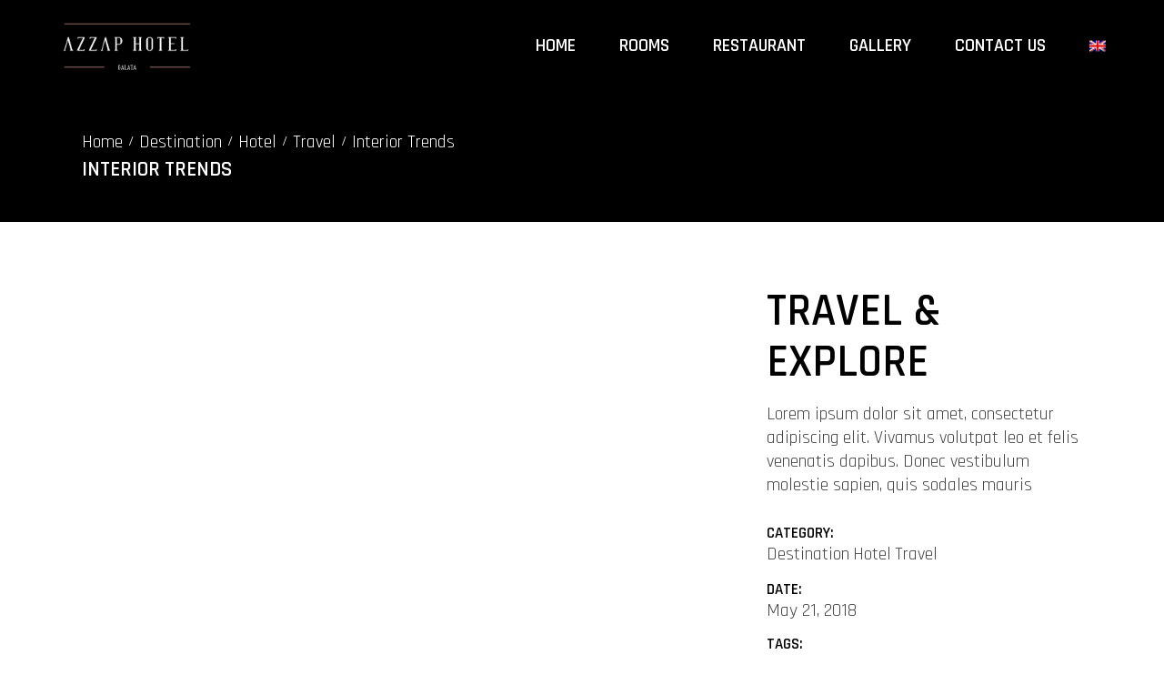

--- FILE ---
content_type: text/html; charset=UTF-8
request_url: https://www.azzaphotelgalata.com/portfolio-item/interior-trends-2-2/
body_size: 12225
content:
 <!DOCTYPE html>
<html lang="en-US">
<head>
	
		<meta charset="UTF-8"/>
		<link rel="profile" href="https://gmpg.org/xfn/11"/>
		
				<meta name="viewport" content="width=device-width,initial-scale=1,user-scalable=yes">
		<meta name='robots' content='index, follow, max-image-preview:large, max-snippet:-1, max-video-preview:-1' />
<link rel="alternate" hreflang="en" href="https://www.azzaphotelgalata.com/portfolio-item/interior-trends-2-2/" />
<link rel="alternate" hreflang="x-default" href="https://www.azzaphotelgalata.com/portfolio-item/interior-trends-2-2/" />

	<!-- This site is optimized with the Yoast SEO plugin v22.2 - https://yoast.com/wordpress/plugins/seo/ -->
	<title>Interior Trends - Azzap Hotel Galata</title>
	<link rel="canonical" href="https://www.azzaphotelgalata.com/portfolio-item/interior-trends-2-2/" />
	<meta property="og:locale" content="en_US" />
	<meta property="og:type" content="article" />
	<meta property="og:title" content="Interior Trends - Azzap Hotel Galata" />
	<meta property="og:description" content="Lorem ipsum dolor sit amet, consectetur adipiscing elit. Sed nec hendrerit erat, in rutrum libero. Orci varius natoque penatibus et magnis dis parturient montes, nascetur ridiculus mus. Nullam elementum, urna sit amet laoreet varius, nunc sapien dictum elit, sed tincidunt tortor arcu eu elit. Aenean blandit tincidunt enim, et luctus odio accumsan a. Proin tincidunt nunc libero, venenatis laoreet ex commodo sed. In dignissim nibh feugiat purus interdum dictum." />
	<meta property="og:url" content="https://www.azzaphotelgalata.com/portfolio-item/interior-trends-2-2/" />
	<meta property="og:site_name" content="Azzap Hotel Galata" />
	<meta name="twitter:card" content="summary_large_image" />
	<script type="application/ld+json" class="yoast-schema-graph">{"@context":"https://schema.org","@graph":[{"@type":"WebPage","@id":"https://www.azzaphotelgalata.com/portfolio-item/interior-trends-2-2/","url":"https://www.azzaphotelgalata.com/portfolio-item/interior-trends-2-2/","name":"Interior Trends - Azzap Hotel Galata","isPartOf":{"@id":"https://www.azzaphotelgalata.com/#website"},"datePublished":"2018-05-21T10:59:35+00:00","dateModified":"2018-05-21T10:59:35+00:00","breadcrumb":{"@id":"https://www.azzaphotelgalata.com/portfolio-item/interior-trends-2-2/#breadcrumb"},"inLanguage":"en-US","potentialAction":[{"@type":"ReadAction","target":["https://www.azzaphotelgalata.com/portfolio-item/interior-trends-2-2/"]}]},{"@type":"BreadcrumbList","@id":"https://www.azzaphotelgalata.com/portfolio-item/interior-trends-2-2/#breadcrumb","itemListElement":[{"@type":"ListItem","position":1,"name":"Home","item":"https://www.azzaphotelgalata.com/"},{"@type":"ListItem","position":2,"name":"Iver Portfolio","item":"https://www.azzaphotelgalata.com/portfolio-item/"},{"@type":"ListItem","position":3,"name":"Interior Trends"}]},{"@type":"WebSite","@id":"https://www.azzaphotelgalata.com/#website","url":"https://www.azzaphotelgalata.com/","name":"Azzap Hotel Galata","description":"","potentialAction":[{"@type":"SearchAction","target":{"@type":"EntryPoint","urlTemplate":"https://www.azzaphotelgalata.com/?s={search_term_string}"},"query-input":"required name=search_term_string"}],"inLanguage":"en-US"}]}</script>
	<!-- / Yoast SEO plugin. -->


<link rel='dns-prefetch' href='//apis.google.com' />
<link rel='dns-prefetch' href='//fonts.googleapis.com' />
<link rel="alternate" type="application/rss+xml" title="Azzap Hotel Galata &raquo; Feed" href="https://www.azzaphotelgalata.com/feed/" />
<link rel="alternate" type="application/rss+xml" title="Azzap Hotel Galata &raquo; Comments Feed" href="https://www.azzaphotelgalata.com/comments/feed/" />
<link rel="alternate" type="application/rss+xml" title="Azzap Hotel Galata &raquo; Interior Trends Comments Feed" href="https://www.azzaphotelgalata.com/portfolio-item/interior-trends-2-2/feed/" />
<link rel="alternate" title="oEmbed (JSON)" type="application/json+oembed" href="https://www.azzaphotelgalata.com/wp-json/oembed/1.0/embed?url=https%3A%2F%2Fwww.azzaphotelgalata.com%2Fportfolio-item%2Finterior-trends-2-2%2F" />
<link rel="alternate" title="oEmbed (XML)" type="text/xml+oembed" href="https://www.azzaphotelgalata.com/wp-json/oembed/1.0/embed?url=https%3A%2F%2Fwww.azzaphotelgalata.com%2Fportfolio-item%2Finterior-trends-2-2%2F&#038;format=xml" />
<style id='wp-img-auto-sizes-contain-inline-css' type='text/css'>
img:is([sizes=auto i],[sizes^="auto," i]){contain-intrinsic-size:3000px 1500px}
/*# sourceURL=wp-img-auto-sizes-contain-inline-css */
</style>
<link rel='stylesheet' id='wp-block-library-css' href='https://www.azzaphotelgalata.com/wp-includes/css/dist/block-library/style.min.css' type='text/css' media='all' />
<style id='global-styles-inline-css' type='text/css'>
:root{--wp--preset--aspect-ratio--square: 1;--wp--preset--aspect-ratio--4-3: 4/3;--wp--preset--aspect-ratio--3-4: 3/4;--wp--preset--aspect-ratio--3-2: 3/2;--wp--preset--aspect-ratio--2-3: 2/3;--wp--preset--aspect-ratio--16-9: 16/9;--wp--preset--aspect-ratio--9-16: 9/16;--wp--preset--color--black: #000000;--wp--preset--color--cyan-bluish-gray: #abb8c3;--wp--preset--color--white: #ffffff;--wp--preset--color--pale-pink: #f78da7;--wp--preset--color--vivid-red: #cf2e2e;--wp--preset--color--luminous-vivid-orange: #ff6900;--wp--preset--color--luminous-vivid-amber: #fcb900;--wp--preset--color--light-green-cyan: #7bdcb5;--wp--preset--color--vivid-green-cyan: #00d084;--wp--preset--color--pale-cyan-blue: #8ed1fc;--wp--preset--color--vivid-cyan-blue: #0693e3;--wp--preset--color--vivid-purple: #9b51e0;--wp--preset--gradient--vivid-cyan-blue-to-vivid-purple: linear-gradient(135deg,rgb(6,147,227) 0%,rgb(155,81,224) 100%);--wp--preset--gradient--light-green-cyan-to-vivid-green-cyan: linear-gradient(135deg,rgb(122,220,180) 0%,rgb(0,208,130) 100%);--wp--preset--gradient--luminous-vivid-amber-to-luminous-vivid-orange: linear-gradient(135deg,rgb(252,185,0) 0%,rgb(255,105,0) 100%);--wp--preset--gradient--luminous-vivid-orange-to-vivid-red: linear-gradient(135deg,rgb(255,105,0) 0%,rgb(207,46,46) 100%);--wp--preset--gradient--very-light-gray-to-cyan-bluish-gray: linear-gradient(135deg,rgb(238,238,238) 0%,rgb(169,184,195) 100%);--wp--preset--gradient--cool-to-warm-spectrum: linear-gradient(135deg,rgb(74,234,220) 0%,rgb(151,120,209) 20%,rgb(207,42,186) 40%,rgb(238,44,130) 60%,rgb(251,105,98) 80%,rgb(254,248,76) 100%);--wp--preset--gradient--blush-light-purple: linear-gradient(135deg,rgb(255,206,236) 0%,rgb(152,150,240) 100%);--wp--preset--gradient--blush-bordeaux: linear-gradient(135deg,rgb(254,205,165) 0%,rgb(254,45,45) 50%,rgb(107,0,62) 100%);--wp--preset--gradient--luminous-dusk: linear-gradient(135deg,rgb(255,203,112) 0%,rgb(199,81,192) 50%,rgb(65,88,208) 100%);--wp--preset--gradient--pale-ocean: linear-gradient(135deg,rgb(255,245,203) 0%,rgb(182,227,212) 50%,rgb(51,167,181) 100%);--wp--preset--gradient--electric-grass: linear-gradient(135deg,rgb(202,248,128) 0%,rgb(113,206,126) 100%);--wp--preset--gradient--midnight: linear-gradient(135deg,rgb(2,3,129) 0%,rgb(40,116,252) 100%);--wp--preset--font-size--small: 13px;--wp--preset--font-size--medium: 20px;--wp--preset--font-size--large: 36px;--wp--preset--font-size--x-large: 42px;--wp--preset--spacing--20: 0.44rem;--wp--preset--spacing--30: 0.67rem;--wp--preset--spacing--40: 1rem;--wp--preset--spacing--50: 1.5rem;--wp--preset--spacing--60: 2.25rem;--wp--preset--spacing--70: 3.38rem;--wp--preset--spacing--80: 5.06rem;--wp--preset--shadow--natural: 6px 6px 9px rgba(0, 0, 0, 0.2);--wp--preset--shadow--deep: 12px 12px 50px rgba(0, 0, 0, 0.4);--wp--preset--shadow--sharp: 6px 6px 0px rgba(0, 0, 0, 0.2);--wp--preset--shadow--outlined: 6px 6px 0px -3px rgb(255, 255, 255), 6px 6px rgb(0, 0, 0);--wp--preset--shadow--crisp: 6px 6px 0px rgb(0, 0, 0);}:where(.is-layout-flex){gap: 0.5em;}:where(.is-layout-grid){gap: 0.5em;}body .is-layout-flex{display: flex;}.is-layout-flex{flex-wrap: wrap;align-items: center;}.is-layout-flex > :is(*, div){margin: 0;}body .is-layout-grid{display: grid;}.is-layout-grid > :is(*, div){margin: 0;}:where(.wp-block-columns.is-layout-flex){gap: 2em;}:where(.wp-block-columns.is-layout-grid){gap: 2em;}:where(.wp-block-post-template.is-layout-flex){gap: 1.25em;}:where(.wp-block-post-template.is-layout-grid){gap: 1.25em;}.has-black-color{color: var(--wp--preset--color--black) !important;}.has-cyan-bluish-gray-color{color: var(--wp--preset--color--cyan-bluish-gray) !important;}.has-white-color{color: var(--wp--preset--color--white) !important;}.has-pale-pink-color{color: var(--wp--preset--color--pale-pink) !important;}.has-vivid-red-color{color: var(--wp--preset--color--vivid-red) !important;}.has-luminous-vivid-orange-color{color: var(--wp--preset--color--luminous-vivid-orange) !important;}.has-luminous-vivid-amber-color{color: var(--wp--preset--color--luminous-vivid-amber) !important;}.has-light-green-cyan-color{color: var(--wp--preset--color--light-green-cyan) !important;}.has-vivid-green-cyan-color{color: var(--wp--preset--color--vivid-green-cyan) !important;}.has-pale-cyan-blue-color{color: var(--wp--preset--color--pale-cyan-blue) !important;}.has-vivid-cyan-blue-color{color: var(--wp--preset--color--vivid-cyan-blue) !important;}.has-vivid-purple-color{color: var(--wp--preset--color--vivid-purple) !important;}.has-black-background-color{background-color: var(--wp--preset--color--black) !important;}.has-cyan-bluish-gray-background-color{background-color: var(--wp--preset--color--cyan-bluish-gray) !important;}.has-white-background-color{background-color: var(--wp--preset--color--white) !important;}.has-pale-pink-background-color{background-color: var(--wp--preset--color--pale-pink) !important;}.has-vivid-red-background-color{background-color: var(--wp--preset--color--vivid-red) !important;}.has-luminous-vivid-orange-background-color{background-color: var(--wp--preset--color--luminous-vivid-orange) !important;}.has-luminous-vivid-amber-background-color{background-color: var(--wp--preset--color--luminous-vivid-amber) !important;}.has-light-green-cyan-background-color{background-color: var(--wp--preset--color--light-green-cyan) !important;}.has-vivid-green-cyan-background-color{background-color: var(--wp--preset--color--vivid-green-cyan) !important;}.has-pale-cyan-blue-background-color{background-color: var(--wp--preset--color--pale-cyan-blue) !important;}.has-vivid-cyan-blue-background-color{background-color: var(--wp--preset--color--vivid-cyan-blue) !important;}.has-vivid-purple-background-color{background-color: var(--wp--preset--color--vivid-purple) !important;}.has-black-border-color{border-color: var(--wp--preset--color--black) !important;}.has-cyan-bluish-gray-border-color{border-color: var(--wp--preset--color--cyan-bluish-gray) !important;}.has-white-border-color{border-color: var(--wp--preset--color--white) !important;}.has-pale-pink-border-color{border-color: var(--wp--preset--color--pale-pink) !important;}.has-vivid-red-border-color{border-color: var(--wp--preset--color--vivid-red) !important;}.has-luminous-vivid-orange-border-color{border-color: var(--wp--preset--color--luminous-vivid-orange) !important;}.has-luminous-vivid-amber-border-color{border-color: var(--wp--preset--color--luminous-vivid-amber) !important;}.has-light-green-cyan-border-color{border-color: var(--wp--preset--color--light-green-cyan) !important;}.has-vivid-green-cyan-border-color{border-color: var(--wp--preset--color--vivid-green-cyan) !important;}.has-pale-cyan-blue-border-color{border-color: var(--wp--preset--color--pale-cyan-blue) !important;}.has-vivid-cyan-blue-border-color{border-color: var(--wp--preset--color--vivid-cyan-blue) !important;}.has-vivid-purple-border-color{border-color: var(--wp--preset--color--vivid-purple) !important;}.has-vivid-cyan-blue-to-vivid-purple-gradient-background{background: var(--wp--preset--gradient--vivid-cyan-blue-to-vivid-purple) !important;}.has-light-green-cyan-to-vivid-green-cyan-gradient-background{background: var(--wp--preset--gradient--light-green-cyan-to-vivid-green-cyan) !important;}.has-luminous-vivid-amber-to-luminous-vivid-orange-gradient-background{background: var(--wp--preset--gradient--luminous-vivid-amber-to-luminous-vivid-orange) !important;}.has-luminous-vivid-orange-to-vivid-red-gradient-background{background: var(--wp--preset--gradient--luminous-vivid-orange-to-vivid-red) !important;}.has-very-light-gray-to-cyan-bluish-gray-gradient-background{background: var(--wp--preset--gradient--very-light-gray-to-cyan-bluish-gray) !important;}.has-cool-to-warm-spectrum-gradient-background{background: var(--wp--preset--gradient--cool-to-warm-spectrum) !important;}.has-blush-light-purple-gradient-background{background: var(--wp--preset--gradient--blush-light-purple) !important;}.has-blush-bordeaux-gradient-background{background: var(--wp--preset--gradient--blush-bordeaux) !important;}.has-luminous-dusk-gradient-background{background: var(--wp--preset--gradient--luminous-dusk) !important;}.has-pale-ocean-gradient-background{background: var(--wp--preset--gradient--pale-ocean) !important;}.has-electric-grass-gradient-background{background: var(--wp--preset--gradient--electric-grass) !important;}.has-midnight-gradient-background{background: var(--wp--preset--gradient--midnight) !important;}.has-small-font-size{font-size: var(--wp--preset--font-size--small) !important;}.has-medium-font-size{font-size: var(--wp--preset--font-size--medium) !important;}.has-large-font-size{font-size: var(--wp--preset--font-size--large) !important;}.has-x-large-font-size{font-size: var(--wp--preset--font-size--x-large) !important;}
/*# sourceURL=global-styles-inline-css */
</style>

<style id='classic-theme-styles-inline-css' type='text/css'>
/*! This file is auto-generated */
.wp-block-button__link{color:#fff;background-color:#32373c;border-radius:9999px;box-shadow:none;text-decoration:none;padding:calc(.667em + 2px) calc(1.333em + 2px);font-size:1.125em}.wp-block-file__button{background:#32373c;color:#fff;text-decoration:none}
/*# sourceURL=/wp-includes/css/classic-themes.min.css */
</style>
<link rel='stylesheet' id='wpml-blocks-css' href='https://www.azzaphotelgalata.com/wp-content/plugins/sitepress-multilingual-cms/dist/css/blocks/styles.css' type='text/css' media='all' />
<link rel='stylesheet' id='contact-form-7-css' href='https://www.azzaphotelgalata.com/wp-content/plugins/contact-form-7/includes/css/styles.css' type='text/css' media='all' />
<link rel='stylesheet' id='select-iver-modules-css' href='https://www.azzaphotelgalata.com/wp-content/themes/iver/assets/css/modules.min.css' type='text/css' media='all' />
<style id='select-iver-modules-inline-css' type='text/css'>
.postid-2811.qodef-boxed .qodef-wrapper { background-attachment: fixed;}.postid-2811 .qodef-content .qodef-content-inner > .qodef-container > .qodef-container-inner, .postid-2811 .qodef-content .qodef-content-inner > .qodef-full-width > .qodef-full-width-inner { padding: 70px 0 40px 0;}@media only screen and (max-width: 1024px) {.postid-2811 .qodef-content .qodef-content-inner > .qodef-container > .qodef-container-inner, .postid-2811 .qodef-content .qodef-content-inner > .qodef-full-width > .qodef-full-width-inner { padding: 70px 0 40px 0;}}.postid-2811 .qodef-content .qodef-content-inner > .qodef-container > .qodef-container-inner, .postid-2811 .qodef-content .qodef-content-inner > .qodef-full-width > .qodef-full-width-inner { padding: 70px 0 40px 0;}@media only screen and (max-width: 1024px) {.postid-2811 .qodef-content .qodef-content-inner > .qodef-container > .qodef-container-inner, .postid-2811 .qodef-content .qodef-content-inner > .qodef-full-width > .qodef-full-width-inner { padding: 70px 0 40px 0;}}
/*# sourceURL=select-iver-modules-inline-css */
</style>
<link rel='stylesheet' id='iver-hotel-style-css' href='https://www.azzaphotelgalata.com/wp-content/plugins/iver-hotel/assets/css/hotel.css' type='text/css' media='all' />
<link rel='stylesheet' id='select-iver-modules-responsive-css' href='https://www.azzaphotelgalata.com/wp-content/themes/iver/assets/css/modules-responsive.min.css' type='text/css' media='all' />
<link rel='stylesheet' id='iver-hotel-responsive-style-css' href='https://www.azzaphotelgalata.com/wp-content/plugins/iver-hotel/assets/css/hotel-responsive.css' type='text/css' media='all' />
<link rel='stylesheet' id='iver-membership-style-css' href='https://www.azzaphotelgalata.com/wp-content/plugins/iver-membership/assets/css/membership.min.css' type='text/css' media='all' />
<link rel='stylesheet' id='iver-membership-responsive-style-css' href='https://www.azzaphotelgalata.com/wp-content/plugins/iver-membership/assets/css/membership-responsive.min.css' type='text/css' media='all' />
<link rel='stylesheet' id='rs-plugin-settings-css' href='https://www.azzaphotelgalata.com/wp-content/plugins/revslider/public/assets/css/rs6.css' type='text/css' media='all' />
<style id='rs-plugin-settings-inline-css' type='text/css'>
#rs-demo-id {}
/*# sourceURL=rs-plugin-settings-inline-css */
</style>
<link rel='stylesheet' id='select-iver-default-style-css' href='https://www.azzaphotelgalata.com/wp-content/themes/iver/style.css' type='text/css' media='all' />
<link rel='stylesheet' id='qodef-font_awesome-css' href='https://www.azzaphotelgalata.com/wp-content/themes/iver/framework/lib/icons-pack/font-awesome/css/fontawesome-all.min.css' type='text/css' media='all' />
<link rel='stylesheet' id='qodef-font_elegant-css' href='https://www.azzaphotelgalata.com/wp-content/themes/iver/framework/lib/icons-pack/elegant-icons/style.min.css' type='text/css' media='all' />
<link rel='stylesheet' id='qodef-ion_icons-css' href='https://www.azzaphotelgalata.com/wp-content/themes/iver/framework/lib/icons-pack/ion-icons/css/ionicons.min.css' type='text/css' media='all' />
<link rel='stylesheet' id='qodef-linea_icons-css' href='https://www.azzaphotelgalata.com/wp-content/themes/iver/framework/lib/icons-pack/linea-icons/style.css' type='text/css' media='all' />
<link rel='stylesheet' id='qodef-linear_icons-css' href='https://www.azzaphotelgalata.com/wp-content/themes/iver/framework/lib/icons-pack/linear-icons/style.css' type='text/css' media='all' />
<link rel='stylesheet' id='qodef-simple_line_icons-css' href='https://www.azzaphotelgalata.com/wp-content/themes/iver/framework/lib/icons-pack/simple-line-icons/simple-line-icons.css' type='text/css' media='all' />
<link rel='stylesheet' id='qodef-dripicons-css' href='https://www.azzaphotelgalata.com/wp-content/themes/iver/framework/lib/icons-pack/dripicons/dripicons.css' type='text/css' media='all' />
<link rel='stylesheet' id='mediaelement-css' href='https://www.azzaphotelgalata.com/wp-includes/js/mediaelement/mediaelementplayer-legacy.min.css' type='text/css' media='all' />
<link rel='stylesheet' id='wp-mediaelement-css' href='https://www.azzaphotelgalata.com/wp-includes/js/mediaelement/wp-mediaelement.min.css' type='text/css' media='all' />
<link rel='stylesheet' id='select-iver-style-dynamic-css' href='https://www.azzaphotelgalata.com/wp-content/themes/iver/assets/css/style_dynamic.css' type='text/css' media='all' />
<link rel='stylesheet' id='select-iver-style-dynamic-responsive-css' href='https://www.azzaphotelgalata.com/wp-content/themes/iver/assets/css/style_dynamic_responsive.css' type='text/css' media='all' />
<link rel='stylesheet' id='select-iver-google-fonts-css' href='https://fonts.googleapis.com/css?family=Roboto%3A300%2C400%2C400i%2C500i%2C700%7CTitillium+Web%3A300%2C400%2C400i%2C500i%2C700&#038;subset=latin-ext' type='text/css' media='all' />
<link rel='stylesheet' id='js_composer_front-css' href='https://www.azzaphotelgalata.com/wp-content/plugins/js_composer/assets/css/js_composer.min.css' type='text/css' media='all' />
<script type="text/javascript" src="https://www.azzaphotelgalata.com/wp-includes/js/jquery/jquery.min.js" id="jquery-core-js"></script>
<script type="text/javascript" src="https://www.azzaphotelgalata.com/wp-includes/js/jquery/jquery-migrate.min.js" id="jquery-migrate-js"></script>
<script type="text/javascript" src="https://apis.google.com/js/platform.js" id="iver-membership-google-plus-api-js"></script>
<script type="text/javascript" src="https://www.azzaphotelgalata.com/wp-content/plugins/revslider/public/assets/js/rbtools.min.js" id="tp-tools-js"></script>
<script type="text/javascript" src="https://www.azzaphotelgalata.com/wp-content/plugins/revslider/public/assets/js/rs6.min.js" id="revmin-js"></script>
<script></script><link rel="https://api.w.org/" href="https://www.azzaphotelgalata.com/wp-json/" /><meta name="generator" content="WPML ver:4.6.9 stt:1,53;" />
<script id='pixel-script-poptin' src='https://cdn.popt.in/pixel.js?id=4f8d2768d8050' async='true'></script> <meta name="generator" content="Powered by WPBakery Page Builder - drag and drop page builder for WordPress."/>
<meta name="generator" content="Powered by Slider Revolution 6.4.11 - responsive, Mobile-Friendly Slider Plugin for WordPress with comfortable drag and drop interface." />
<link rel="icon" href="https://www.azzaphotelgalata.com/wp-content/uploads/2021/01/azzaphotel-favicon-150x150.png" sizes="32x32" />
<link rel="icon" href="https://www.azzaphotelgalata.com/wp-content/uploads/2021/01/azzaphotel-favicon-300x300.png" sizes="192x192" />
<link rel="apple-touch-icon" href="https://www.azzaphotelgalata.com/wp-content/uploads/2021/01/azzaphotel-favicon-300x300.png" />
<meta name="msapplication-TileImage" content="https://www.azzaphotelgalata.com/wp-content/uploads/2021/01/azzaphotel-favicon-300x300.png" />
<script type="text/javascript">function setREVStartSize(e){
			//window.requestAnimationFrame(function() {				 
				window.RSIW = window.RSIW===undefined ? window.innerWidth : window.RSIW;	
				window.RSIH = window.RSIH===undefined ? window.innerHeight : window.RSIH;	
				try {								
					var pw = document.getElementById(e.c).parentNode.offsetWidth,
						newh;
					pw = pw===0 || isNaN(pw) ? window.RSIW : pw;
					e.tabw = e.tabw===undefined ? 0 : parseInt(e.tabw);
					e.thumbw = e.thumbw===undefined ? 0 : parseInt(e.thumbw);
					e.tabh = e.tabh===undefined ? 0 : parseInt(e.tabh);
					e.thumbh = e.thumbh===undefined ? 0 : parseInt(e.thumbh);
					e.tabhide = e.tabhide===undefined ? 0 : parseInt(e.tabhide);
					e.thumbhide = e.thumbhide===undefined ? 0 : parseInt(e.thumbhide);
					e.mh = e.mh===undefined || e.mh=="" || e.mh==="auto" ? 0 : parseInt(e.mh,0);		
					if(e.layout==="fullscreen" || e.l==="fullscreen") 						
						newh = Math.max(e.mh,window.RSIH);					
					else{					
						e.gw = Array.isArray(e.gw) ? e.gw : [e.gw];
						for (var i in e.rl) if (e.gw[i]===undefined || e.gw[i]===0) e.gw[i] = e.gw[i-1];					
						e.gh = e.el===undefined || e.el==="" || (Array.isArray(e.el) && e.el.length==0)? e.gh : e.el;
						e.gh = Array.isArray(e.gh) ? e.gh : [e.gh];
						for (var i in e.rl) if (e.gh[i]===undefined || e.gh[i]===0) e.gh[i] = e.gh[i-1];
											
						var nl = new Array(e.rl.length),
							ix = 0,						
							sl;					
						e.tabw = e.tabhide>=pw ? 0 : e.tabw;
						e.thumbw = e.thumbhide>=pw ? 0 : e.thumbw;
						e.tabh = e.tabhide>=pw ? 0 : e.tabh;
						e.thumbh = e.thumbhide>=pw ? 0 : e.thumbh;					
						for (var i in e.rl) nl[i] = e.rl[i]<window.RSIW ? 0 : e.rl[i];
						sl = nl[0];									
						for (var i in nl) if (sl>nl[i] && nl[i]>0) { sl = nl[i]; ix=i;}															
						var m = pw>(e.gw[ix]+e.tabw+e.thumbw) ? 1 : (pw-(e.tabw+e.thumbw)) / (e.gw[ix]);					
						newh =  (e.gh[ix] * m) + (e.tabh + e.thumbh);
					}				
					if(window.rs_init_css===undefined) window.rs_init_css = document.head.appendChild(document.createElement("style"));					
					document.getElementById(e.c).height = newh+"px";
					window.rs_init_css.innerHTML += "#"+e.c+"_wrapper { height: "+newh+"px }";				
				} catch(e){
					console.log("Failure at Presize of Slider:" + e)
				}					   
			//});
		  };</script>
<noscript><style> .wpb_animate_when_almost_visible { opacity: 1; }</style></noscript>	<link href="/wp-content/themes/iver/azzap.css?v=1.0.34" rel="stylesheet">
    <!-- Global site tag (gtag.js) - Google Analytics -->
    <script async src="https://www.googletagmanager.com/gtag/js?id=UA-83729202-10"></script>
    <script>
        window.dataLayer = window.dataLayer || [];
        function gtag(){dataLayer.push(arguments);}
        gtag('js', new Date());

        gtag('config', 'UA-83729202-10');
    </script>
    <meta name="google-site-verification" content="yVZ2lrcqr6nhZKnNlfwzZ_FAsdtiiWlinPr2Uk9kx0s" />
</head>
<body data-rsssl=1 class="wp-singular portfolio-item-template-default single single-portfolio-item postid-2811 wp-theme-iver iver-core-1.3 qodef-hotel-1.0.4 qodef-social-login-1.0.2 iver-ver-1.3 qodef-smooth-page-transitions qodef-smooth-page-transitions-fadeout qodef-grid-1300 qodef-empty-google-api qodef-wide-dropdown-menu-content-in-grid qodef-follow-portfolio-info qodef-dark-header qodef-no-behavior qodef-dropdown-animate-height qodef-header-standard qodef-menu-area-shadow-disable qodef-menu-area-in-grid-shadow-disable qodef-menu-area-border-disable qodef-menu-area-in-grid-border-disable qodef-logo-area-border-disable qodef-header-vertical-shadow-disable qodef-header-vertical-border-disable qodef-default-mobile-header qodef-sticky-up-mobile-header wpb-js-composer js-comp-ver-7.5 vc_responsive" itemscope itemtype="http://schema.org/WebPage">
	
    <div class="qodef-wrapper">
        <div class="qodef-wrapper-inner">
            
<header class="qodef-page-header">
		
				
	<div class="qodef-menu-area qodef-menu-right">
				
						
			<div class="qodef-vertical-align-containers">
				<div class="qodef-position-left"><!--
				 --><div class="qodef-position-left-inner">
						

<div class="qodef-logo-wrapper">
    <a itemprop="url" href="https://www.azzaphotelgalata.com/" style="height: 256px;">
        <img itemprop="image" class="qodef-normal-logo" src="https://www.azzaphotelgalata.com/wp-content/uploads/2020/01/azzaphotel-logo.png"  alt="logo"/>
        <img itemprop="image" class="qodef-dark-logo" src="https://www.azzaphotelgalata.com/wp-content/uploads/2020/01/azzaphotel-logo.png"  alt="dark logo"/>        <img itemprop="image" class="qodef-light-logo" src="https://www.azzaphotelgalata.com/wp-content/uploads/2020/01/azzaphotel-logo.png"  alt="light logo"/>    </a>
</div>

											</div>
				</div>
								<div class="qodef-position-right"><!--
				 --><div class="qodef-position-right-inner">
													
<nav class="qodef-main-menu qodef-drop-down qodef-default-nav">
    <ul id="menu-azzap-menu" class="clearfix"><li id="nav-menu-item-4366" class="menu-item menu-item-type-post_type menu-item-object-page menu-item-home  narrow"><a href="https://www.azzaphotelgalata.com/" class=""><span class="item_outer"><span class="item_text">Home</span></span></a></li>
<li id="nav-menu-item-4009" class="menu-item menu-item-type-post_type menu-item-object-page menu-item-has-children  has_sub narrow"><a href="https://www.azzaphotelgalata.com/all-rooms/" class=""><span class="item_outer"><span class="item_text">Rooms</span><i class="qodef-menu-arrow fa fa-angle-down"></i></span></a>
<div class="second"><div class="inner"><ul>
	<li id="nav-menu-item-4007" class="menu-item menu-item-type-post_type menu-item-object-page "><a href="https://www.azzaphotelgalata.com/all-rooms/standard-single-room/" class=""><span class="item_outer"><span class="item_text">Standard Single Room</span></span></a></li>
	<li id="nav-menu-item-4006" class="menu-item menu-item-type-post_type menu-item-object-page "><a href="https://www.azzaphotelgalata.com/all-rooms/superior-twin-room/" class=""><span class="item_outer"><span class="item_text">Superior Twin Room</span></span></a></li>
	<li id="nav-menu-item-4005" class="menu-item menu-item-type-post_type menu-item-object-page "><a href="https://www.azzaphotelgalata.com/all-rooms/superior-double-room/" class=""><span class="item_outer"><span class="item_text">Superior Double Room</span></span></a></li>
	<li id="nav-menu-item-4004" class="menu-item menu-item-type-post_type menu-item-object-page "><a href="https://www.azzaphotelgalata.com/all-rooms/superior-corner-room/" class=""><span class="item_outer"><span class="item_text">Superior Corner Room</span></span></a></li>
	<li id="nav-menu-item-4008" class="menu-item menu-item-type-post_type menu-item-object-page "><a href="https://www.azzaphotelgalata.com/all-rooms/deluxe-seaview-room/" class=""><span class="item_outer"><span class="item_text">Deluxe Seaview Room</span></span></a></li>
</ul></div></div>
</li>
<li id="nav-menu-item-4003" class="menu-item menu-item-type-post_type menu-item-object-page  narrow"><a href="https://www.azzaphotelgalata.com/restaurant/" class=""><span class="item_outer"><span class="item_text">Restaurant</span></span></a></li>
<li id="nav-menu-item-4096" class="menu-item menu-item-type-post_type menu-item-object-page  narrow"><a href="https://www.azzaphotelgalata.com/gallery/" class=""><span class="item_outer"><span class="item_text">Gallery</span></span></a></li>
<li id="nav-menu-item-4090" class="menu-item menu-item-type-post_type menu-item-object-page  narrow"><a href="https://www.azzaphotelgalata.com/contact-us/" class=""><span class="item_outer"><span class="item_text">Contact Us</span></span></a></li>
<li id="nav-menu-item-wpml-ls-98-en" class="menu-item wpml-ls-slot-98 wpml-ls-item wpml-ls-item-en wpml-ls-current-language wpml-ls-menu-item wpml-ls-first-item wpml-ls-last-item menu-item-type-wpml_ls_menu_item menu-item-object-wpml_ls_menu_item  narrow"><a href="https://www.azzaphotelgalata.com/portfolio-item/interior-trends-2-2/" class=""><span class="item_outer"><span class="menu_icon_wrapper"><i class="menu_icon  fa"></i></span><span class="item_text"><img
            class="wpml-ls-flag"
            src="https://www.azzaphotelgalata.com/wp-content/plugins/sitepress-multilingual-cms/res/flags/en.png"
            alt="English"
            
            
    /><i class="qodef-menu-featured-icon fa "></i></span></span></a></li>
</ul></nav>

																	</div>
				</div>
			</div>
			
			</div>
			
		
		
	</header>


<header class="qodef-mobile-header">
		
	<div class="qodef-mobile-header-inner">
		<div class="qodef-mobile-header-holder">
			<div class="qodef-grid">
				<div class="qodef-vertical-align-containers">
					<div class="qodef-vertical-align-containers">
													<div class="qodef-mobile-menu-opener qodef-mobile-menu-opener-icon-pack">
								<a href="javascript:void(0)">
									<span class="qodef-mobile-menu-icon">
										<span aria-hidden="true" class="qodef-icon-font-elegant icon_menu "></span>									</span>
																	</a>
							</div>
												<div class="qodef-position-center"><!--
						 --><div class="qodef-position-center-inner">
								

<div class="qodef-mobile-logo-wrapper">
    <a itemprop="url" href="https://www.azzaphotelgalata.com/" style="height: 256px">
        <img itemprop="image" src="https://www.azzaphotelgalata.com/wp-content/uploads/2020/01/azzaphotel-logo.png"  alt="Mobile Logo"/>
    </a>
</div>

							</div>
						</div>
						<div class="qodef-position-right"><!--
						 --><div class="qodef-position-right-inner">
															</div>
						</div>
					</div>
				</div>
			</div>
		</div>
		
    <nav class="qodef-mobile-nav">
        <div class="qodef-grid">
			<ul id="menu-azzap-menu-1" class=""><li id="mobile-menu-item-4366" class="menu-item menu-item-type-post_type menu-item-object-page menu-item-home "><a href="https://www.azzaphotelgalata.com/" class=""><span>Home</span></a></li>
<li id="mobile-menu-item-4009" class="menu-item menu-item-type-post_type menu-item-object-page menu-item-has-children  has_sub"><a href="https://www.azzaphotelgalata.com/all-rooms/" class=""><span>Rooms</span></a><span class="mobile_arrow"><i class="qodef-sub-arrow fa fa-angle-right"></i><i class="fa fa-angle-down"></i></span>
<ul class="sub_menu">
	<li id="mobile-menu-item-4007" class="menu-item menu-item-type-post_type menu-item-object-page "><a href="https://www.azzaphotelgalata.com/all-rooms/standard-single-room/" class=""><span>Standard Single Room</span></a></li>
	<li id="mobile-menu-item-4006" class="menu-item menu-item-type-post_type menu-item-object-page "><a href="https://www.azzaphotelgalata.com/all-rooms/superior-twin-room/" class=""><span>Superior Twin Room</span></a></li>
	<li id="mobile-menu-item-4005" class="menu-item menu-item-type-post_type menu-item-object-page "><a href="https://www.azzaphotelgalata.com/all-rooms/superior-double-room/" class=""><span>Superior Double Room</span></a></li>
	<li id="mobile-menu-item-4004" class="menu-item menu-item-type-post_type menu-item-object-page "><a href="https://www.azzaphotelgalata.com/all-rooms/superior-corner-room/" class=""><span>Superior Corner Room</span></a></li>
	<li id="mobile-menu-item-4008" class="menu-item menu-item-type-post_type menu-item-object-page "><a href="https://www.azzaphotelgalata.com/all-rooms/deluxe-seaview-room/" class=""><span>Deluxe Seaview Room</span></a></li>
</ul>
</li>
<li id="mobile-menu-item-4003" class="menu-item menu-item-type-post_type menu-item-object-page "><a href="https://www.azzaphotelgalata.com/restaurant/" class=""><span>Restaurant</span></a></li>
<li id="mobile-menu-item-4096" class="menu-item menu-item-type-post_type menu-item-object-page "><a href="https://www.azzaphotelgalata.com/gallery/" class=""><span>Gallery</span></a></li>
<li id="mobile-menu-item-4090" class="menu-item menu-item-type-post_type menu-item-object-page "><a href="https://www.azzaphotelgalata.com/contact-us/" class=""><span>Contact Us</span></a></li>
<li id="mobile-menu-item-wpml-ls-98-en" class="menu-item wpml-ls-slot-98 wpml-ls-item wpml-ls-item-en wpml-ls-current-language wpml-ls-menu-item wpml-ls-first-item wpml-ls-last-item menu-item-type-wpml_ls_menu_item menu-item-object-wpml_ls_menu_item "><a href="https://www.azzaphotelgalata.com/portfolio-item/interior-trends-2-2/" class=""><span><img
            class="wpml-ls-flag"
            src="https://www.azzaphotelgalata.com/wp-content/plugins/sitepress-multilingual-cms/res/flags/en.png"
            alt="English"
            
            
    /></span></a></li>
</ul>        </div>
    </nav>

	</div>
	
	</header>

			<a id='qodef-back-to-top' href='#'>
				<svg xmlns="http://www.w3.org/2000/svg" xmlns:xlink="http://www.w3.org/1999/xlink" version="1.1" x="0px" y="0px" width="44.975px" height="44.975px" viewBox="0 0 44.975 44.975" enable-background="new 0 0 44.975 44.975" xml:space="preserve">
					<polyline id="qodef-t" class="qodef-btt-element" fill="none" stroke-width="2" stroke-miterlimit="10" points="19.594,19.556 19.594,9.884 15.166,9.884   24.08,9.884 "/>
					<rect id="qodef-outline" class="qodef-btt-element"  x="1" y="1" fill="none" stroke-width="2" stroke-miterlimit="10" width="42.975" height="42.975"/>
					<line id="qodef-bottom-line" class="qodef-btt-element" fill="none" stroke-width="2" stroke-miterlimit="10" x1="43.975" y1="30.97" x2="32.969" y2="30.97"/>
					<line id="qodef-top-line" class="qodef-btt-element" fill="none" stroke-width="2" stroke-miterlimit="10" x1="12.006" y1="14.886" x2="1" y2="14.886"/>
					<path id="qodef-o" class="qodef-btt-element" fill="none" stroke-width="2" stroke-miterlimit="10" d="M29.504,14.301c0-2.252,0.832-4.111,2.465-4.48  c0.191-0.043,0.799-0.077,1-0.077c0.211,0,0.797,0.029,1,0.077c1.615,0.385,2.465,2.242,2.465,4.48c0,2.238-0.848,4.072-2.465,4.457  c-0.201,0.048-0.789,0.101-1,0.101c-0.201,0-0.809-0.057-1-0.101C30.338,18.388,29.504,16.553,29.504,14.301z"/>
					<path id="qodef-p" class="qodef-btt-element" fill="none" stroke-width="2" stroke-miterlimit="10" d="M19.627,32.019c0,0,2.952,0,3.093,0  c2.672-0.037,2.625-2.447,2.625-2.447s0.188-2.309-2.469-2.602c-0.172,0.004-3.249,0-3.249,0v-0.998v10.664"/>
				</svg>
			</a>
			        
            <div class="qodef-content" >
                <div class="qodef-content-inner">

<div class="qodef-title-holder qodef-standard-with-breadcrumbs-type qodef-title-va-header-bottom" style="height: 144px;background-color: #000000" data-height="144">
		<div class="qodef-title-wrapper" style="height: 144px">
		<div class="qodef-title-inner">
			<div class="qodef-grid">
				<div class="qodef-title-info">
                    <div class="qodef-breadcrumbs-info">
                        <div itemprop="breadcrumb" class="qodef-breadcrumbs qodef-has-inline-style" style="color: #ffffff"><a itemprop="url" href="https://www.azzaphotelgalata.com/">Home</a><span class="qodef-delimiter">&nbsp; / &nbsp;</span><a itemprop="url" href="https://www.azzaphotelgalata.com/portfolio-category/destination/">Destination</a><span class="qodef-delimiter">&nbsp; / &nbsp;</span><a itemprop="url" href="https://www.azzaphotelgalata.com/portfolio-category/hotel/">Hotel</a><span class="qodef-delimiter">&nbsp; / &nbsp;</span><a itemprop="url" href="https://www.azzaphotelgalata.com/portfolio-category/travel/">Travel</a><span class="qodef-delimiter">&nbsp; / &nbsp;</span><span class="qodef-current">Interior Trends</span></div>                    </div>
											<h3 class="qodef-page-title entry-title" style="color: #ffffff">Interior Trends</h3>
														</div>

			</div>
	    </div>
	</div>
</div>

<div class="qodef-container">
    <div class="qodef-container-inner clearfix">
                    <div class="qodef-portfolio-single-holder qodef-ps-small-gallery-layout">
                <div class="qodef-grid-row">
	<div class="qodef-grid-col-8">
		<div class="qodef-ps-image-holder qodef-ps-gallery-images  qodef-ps-three-columns qodef-normal-space">
			<div class="qodef-ps-image-inner qodef-outer-space">
															<div class="qodef-ps-image qodef-item-space">
							    <a itemprop="image" title="" data-rel="prettyPhoto[single_pretty_photo]" href="">
    <img itemprop="image" src="" alt="" />
    </a>
						</div>
											<div class="qodef-ps-image qodef-item-space">
							    <a itemprop="image" title="" data-rel="prettyPhoto[single_pretty_photo]" href="">
    <img itemprop="image" src="" alt="" />
    </a>
						</div>
											<div class="qodef-ps-image qodef-item-space">
							    <a itemprop="image" title="" data-rel="prettyPhoto[single_pretty_photo]" href="">
    <img itemprop="image" src="" alt="" />
    </a>
						</div>
											<div class="qodef-ps-image qodef-item-space">
							    <a itemprop="image" title="" data-rel="prettyPhoto[single_pretty_photo]" href="">
    <img itemprop="image" src="" alt="" />
    </a>
						</div>
											<div class="qodef-ps-image qodef-item-space">
							    <a itemprop="image" title="" data-rel="prettyPhoto[single_pretty_photo]" href="">
    <img itemprop="image" src="" alt="" />
    </a>
						</div>
											<div class="qodef-ps-image qodef-item-space">
							    <a itemprop="image" title="" data-rel="prettyPhoto[single_pretty_photo]" href="">
    <img itemprop="image" src="" alt="" />
    </a>
						</div>
												</div>
		</div>
	</div>
	<div class="qodef-grid-col-4">
		<div class="qodef-ps-info-holder">
			<div class="qodef-ps-info-item qodef-ps-content-item">
    <div class="wpb-content-wrapper"><div class="vc_row wpb_row vc_row-fluid" ><div class="wpb_column vc_column_container vc_col-sm-12"><div class="vc_column-inner"><div class="wpb_wrapper">
	<div class="wpb_text_column wpb_content_element " >
		<div class="wpb_wrapper">
			<h2>Travel &amp; Explore</h2>

		</div>
	</div>
<div class="vc_empty_space"   style="height: 16px"><span class="vc_empty_space_inner"></span></div>
	<div class="wpb_text_column wpb_content_element " >
		<div class="wpb_wrapper">
			<p>Lorem ipsum dolor sit amet, consectetur adipiscing elit. Vivamus volutpat leo et felis venenatis dapibus. Donec vestibulum molestie sapien, quis sodales mauris</p>

		</div>
	</div>
</div></div></div></div>
</div></div>            <div class="qodef-ps-info-item qodef-ps-categories">
	        <h5 class="qodef-ps-info-title">Category:</h5>                            <a itemprop="url" class="qodef-ps-info-category" href="https://www.azzaphotelgalata.com/portfolio-category/destination/">Destination</a>
                            <a itemprop="url" class="qodef-ps-info-category" href="https://www.azzaphotelgalata.com/portfolio-category/hotel/">Hotel</a>
                            <a itemprop="url" class="qodef-ps-info-category" href="https://www.azzaphotelgalata.com/portfolio-category/travel/">Travel</a>
                    </div>
        <div class="qodef-ps-info-item qodef-ps-date">
	    <h5 class="qodef-ps-info-title">Date:</h5>        <p itemprop="dateCreated" class="qodef-ps-info-date entry-date updated">May 21, 2018</p>
        <meta itemprop="interactionCount" content="UserComments: 0"/>
    </div>
    <div class="qodef-ps-info-item qodef-ps-tags">
	    <h5 class="qodef-ps-info-title">Tags:</h5>                    <a itemprop="url" class="qodef-ps-info-tag" href="https://www.azzaphotelgalata.com/portfolio-tag/design/">Design</a>
                    <a itemprop="url" class="qodef-ps-info-tag" href="https://www.azzaphotelgalata.com/portfolio-tag/living-room/">Living Room</a>
            </div>
	<div class="qodef-ps-info-item qodef-ps-social-share">
		<div class="qodef-social-share-holder qodef-list">
			<p class="qodef-social-title">Share:</p>
		<ul>
		<li class="qodef-facebook-share">
	<a itemprop="url" class="qodef-share-link" href="#" onclick="window.open(&#039;http://www.facebook.com/sharer.php?u=https%3A%2F%2Fwww.azzaphotelgalata.com%2Fportfolio-item%2Finterior-trends-2-2%2F&#039;, &#039;sharer&#039;, &#039;toolbar=0,status=0,width=620,height=280&#039;);">
					<span class="qodef-social-network-icon social_facebook"></span>
			</a>
</li><li class="qodef-twitter-share">
	<a itemprop="url" class="qodef-share-link" href="#" onclick="window.open(&#039;https://twitter.com/intent/tweet?text=Lorem+ipsum+dolor+sit+amet%2C+consectetur+adipiscing+elit.+Sed+nec+hendrerit+erat%2C+in+rutrum+libero.+Orci+varius+ https://www.azzaphotelgalata.com/portfolio-item/interior-trends-2-2/&#039;, &#039;popupwindow&#039;, &#039;scrollbars=yes,width=800,height=400&#039;);">
					<span class="qodef-social-network-icon social_twitter"></span>
			</a>
</li><li class="qodef-tumblr-share">
	<a itemprop="url" class="qodef-share-link" href="#" onclick="popUp=window.open(&#039;http://www.tumblr.com/share/link?url=https%3A%2F%2Fwww.azzaphotelgalata.com%2Fportfolio-item%2Finterior-trends-2-2%2F&amp;name=Interior+Trends&amp;description=Lorem+ipsum+dolor+sit+amet%2C+consectetur+adipiscing+elit.+Sed+nec+hendrerit+erat%2C+in+rutrum+libero.+Orci+varius+natoque+penatibus+et+magnis+dis+parturient+montes%2C+nascetur+ridiculus+mus.+Nullam+elementum%2C+urna+sit+amet+laoreet+varius%2C+nunc+sapien+dictum+elit%2C+sed+tincidunt+tortor+arcu+eu+elit.+Aenean+blandit+tincidunt+enim%2C+et+luctus+odio+accumsan+a.+Proin+tincidunt+nunc+libero%2C+venenatis+laoreet+ex+commodo+sed.+In+dignissim+nibh+feugiat+purus+interdum+dictum.+&#039;, &#039;popupwindow&#039;, &#039;scrollbars=yes,width=800,height=400&#039;);popUp.focus();return false;">
					<span class="qodef-social-network-icon social_tumblr"></span>
			</a>
</li>	</ul>
</div>	</div>
		</div>
	</div>
</div>        <div class="qodef-ps-navigation">
                    <div class="qodef-ps-prev">
                <a href="https://www.azzaphotelgalata.com/portfolio-item/reading-group-2-2/" rel="prev"><span class="qodef-ps-nav-mark ion-chevron-left"></span></a>            </div>
        
                    <div class="qodef-ps-back-btn">
                <a itemprop="url" href="">
                    <span class="social_flickr"></span>
                    <span class="social_flickr"></span>
                    <span class="social_flickr"></span>
                    <span class="social_flickr"></span>
                </a>
            </div>
        
                    <div class="qodef-ps-next">
                <a href="https://www.azzaphotelgalata.com/portfolio-item/morning-coffee-2-2/" rel="next"><span class="qodef-ps-nav-mark ion-chevron-right"></span></a>            </div>
            </div>
            </div>
            </div>
</div></div> <!-- close div.content_inner -->
	</div>  <!-- close div.content -->
					<footer class="qodef-page-footer ">
				<div class="qodef-footer-top-holder">
    <div class="qodef-footer-top-inner qodef-grid">
        <div class="qodef-grid-row qodef-footer-top-alignment-center">
                            <div class="qodef-column-content qodef-grid-col-12">
                    <div id="media_image-6" class="widget qodef-footer-column-1 widget_media_image"><img width="300" height="150" src="https://www.azzaphotelgalata.com/wp-content/uploads/2020/01/azzap-hotel-logo-300x150.png" class="image wp-image-3757  attachment-medium size-medium" alt="" style="max-width: 100%; height: auto;" decoding="async" loading="lazy" srcset="https://www.azzaphotelgalata.com/wp-content/uploads/2020/01/azzap-hotel-logo-300x150.png 300w, https://www.azzaphotelgalata.com/wp-content/uploads/2020/01/azzap-hotel-logo-768x384.png 768w, https://www.azzaphotelgalata.com/wp-content/uploads/2020/01/azzap-hotel-logo-600x300.png 600w, https://www.azzaphotelgalata.com/wp-content/uploads/2020/01/azzap-hotel-logo.png 1023w" sizes="auto, (max-width: 300px) 100vw, 300px" /></div>		
		<a class="qodef-icon-widget-holder qodef-icon-has-hover" data-hover-color="#ffffff" href="tel:+902122436025" target="_self" style="color: #e3c6a9;font-size: 16px">
			<span class="qodef-icon-element dripicons-phone"></span>			<span class="qodef-icon-text ">(0212) 243 60 25</span>		</a>
				
		<a class="qodef-icon-widget-holder qodef-icon-has-hover" data-hover-color="#ffffff" href="https://g.page/azzaphotel?share" target="_blank" style="color: #e3c6a9;font-size: 16px">
			<span class="qodef-icon-element dripicons-pin"></span>			<span class="qodef-icon-text ">Arapcamii Mah, Billur Sk. No:4, 34421 Beyoğlu/İstanbul</span>		</a>
		                </div>
                    </div>
    </div>
</div>			</footer>
			</div> <!-- close div.qodef-wrapper-inner  -->
</div> <!-- close div.qodef-wrapper -->
<script type="speculationrules">
{"prefetch":[{"source":"document","where":{"and":[{"href_matches":"/*"},{"not":{"href_matches":["/wp-*.php","/wp-admin/*","/wp-content/uploads/*","/wp-content/*","/wp-content/plugins/*","/wp-content/themes/iver/*","/*\\?(.+)"]}},{"not":{"selector_matches":"a[rel~=\"nofollow\"]"}},{"not":{"selector_matches":".no-prefetch, .no-prefetch a"}}]},"eagerness":"conservative"}]}
</script>
<div class="qodef-login-register-holder">
	<div class="qodef-login-register-content">
		<ul>
			<li><a href="#qodef-login-content">Login</a></li>
			<li><a href="#qodef-register-content">Register</a></li>
		</ul>
		<div class="qodef-login-content-inner" id="qodef-login-content">
			<div class="qodef-wp-login-holder"><div class="qodef-social-login-holder">
    <div class="qodef-social-login-holder-inner">
        <form method="post" class="qodef-login-form">
                        <fieldset>
                <div>
                    <input type="text" name="user_login_name" id="user_login_name" placeholder="User Name" value="" required pattern=".{3,}" title="Three or more characters"/>
                </div>
                <div>
                    <input type="password" name="user_login_password" id="user_login_password" placeholder="Password" value="" required/>
                </div>
                <div class="qodef-lost-pass-remember-holder clearfix">
                    <span class="qodef-login-remember">
                        <input name="rememberme" value="forever" id="rememberme" type="checkbox"/>
                        <label for="rememberme" class="qodef-checbox-label">Remember me</label>
                    </span>
                </div>
                <input type="hidden" name="redirect" id="redirect" value="">
                <div class="qodef-login-button-holder">
                    <a href="https://www.azzaphotelgalata.com/wp-login.php?action=lostpassword" class="qodef-login-action-btn" data-el="#qodef-reset-pass-content" data-title="Lost Password?">Lost Your password?</a>
                    <button type="submit"  class="qodef-btn qodef-btn-small qodef-btn-solid"  >    <span class="qodef-btn-text-wrapper">        <span class="qodef-btn-text">Login</span>            </span>    <span class="qodef-btn-bgrnd-wrapper">        <span class="qodef-btn-bgrnd-idle" ></span>        <span class="qodef-btn-bgrnd-hover" ></span>    </span></button>                    <input type="hidden" id="qodef-login-security" name="qodef-login-security" value="5b6f184ebd" /><input type="hidden" name="_wp_http_referer" value="/portfolio-item/interior-trends-2-2/" />                </div>
            </fieldset>
        </form>
    </div>
    <div class="qodef-membership-response-holder clearfix"></div><script type="text/template" class="qodef-membership-response-template">
					<div class="qodef-membership-response <%= messageClass %> ">
						<div class="qodef-membership-response-message">
							<p><%= message %></p>
						</div>
					</div>
				</script></div></div>
		</div>
		<div class="qodef-register-content-inner" id="qodef-register-content">
			<div class="qodef-wp-register-holder"><div class="qodef-register-notice">
	<h4 class="qodef-register-notice-title">You don&#039;t have permission to register</h4>
	<a href="#" class="qodef-login-action-btn" data-el="#qodef-login-content" data-title="LOGIN">LOGIN</a>
</div></div>
		</div>
	</div>
</div><script type="text/html" id="wpb-modifications"> window.wpbCustomElement = 1; </script><script type="text/javascript" src="https://www.azzaphotelgalata.com/wp-content/plugins/contact-form-7/includes/swv/js/index.js" id="swv-js"></script>
<script type="text/javascript" id="contact-form-7-js-extra">
/* <![CDATA[ */
var wpcf7 = {"api":{"root":"https://www.azzaphotelgalata.com/wp-json/","namespace":"contact-form-7/v1"},"cached":"1"};
//# sourceURL=contact-form-7-js-extra
/* ]]> */
</script>
<script type="text/javascript" src="https://www.azzaphotelgalata.com/wp-content/plugins/contact-form-7/includes/js/index.js" id="contact-form-7-js"></script>
<script type="text/javascript" src="https://www.azzaphotelgalata.com/wp-includes/js/jquery/ui/core.min.js" id="jquery-ui-core-js"></script>
<script type="text/javascript" src="https://www.azzaphotelgalata.com/wp-includes/js/jquery/ui/datepicker.min.js" id="jquery-ui-datepicker-js"></script>
<script type="text/javascript" id="jquery-ui-datepicker-js-after">
/* <![CDATA[ */
jQuery(function(jQuery){jQuery.datepicker.setDefaults({"closeText":"Close","currentText":"Today","monthNames":["January","February","March","April","May","June","July","August","September","October","November","December"],"monthNamesShort":["Jan","Feb","Mar","Apr","May","Jun","Jul","Aug","Sep","Oct","Nov","Dec"],"nextText":"Next","prevText":"Previous","dayNames":["Sunday","Monday","Tuesday","Wednesday","Thursday","Friday","Saturday"],"dayNamesShort":["Sun","Mon","Tue","Wed","Thu","Fri","Sat"],"dayNamesMin":["S","M","T","W","T","F","S"],"dateFormat":"MM d, yy","firstDay":1,"isRTL":false});});
//# sourceURL=jquery-ui-datepicker-js-after
/* ]]> */
</script>
<script type="text/javascript" src="https://www.azzaphotelgalata.com/wp-content/plugins/iver-hotel/assets/js/plugins/rangeslider.min.js" id="rangeslider-js"></script>
<script type="text/javascript" src="https://www.azzaphotelgalata.com/wp-content/plugins/iver-hotel/assets/js/plugins/select2.min.js" id="select2-js"></script>
<script type="text/javascript" src="https://www.azzaphotelgalata.com/wp-includes/js/jquery/ui/mouse.min.js" id="jquery-ui-mouse-js"></script>
<script type="text/javascript" src="https://www.azzaphotelgalata.com/wp-includes/js/jquery/ui/slider.min.js" id="jquery-ui-slider-js"></script>
<script type="text/javascript" id="select-iver-modules-js-extra">
/* <![CDATA[ */
var qodefGlobalVars = {"vars":{"qodefAddForAdminBar":0,"qodefElementAppearAmount":-100,"qodefPrevLabel":"Prev","qodefNextLabel":"Next","qodefAjaxUrl":"https://www.azzaphotelgalata.com/wp-admin/admin-ajax.php","qodefStickyHeaderHeight":0,"qodefStickyHeaderTransparencyHeight":100,"qodefTopBarHeight":0,"qodefLogoAreaHeight":0,"qodefMenuAreaHeight":100,"qodefMobileHeaderHeight":100}};
var qodefPerPageVars = {"vars":{"qodefMobileHeaderHeight":100,"qodefStickyScrollAmount":0,"qodefHeaderTransparencyHeight":100,"qodefHeaderVerticalWidth":0}};
//# sourceURL=select-iver-modules-js-extra
/* ]]> */
</script>
<script type="text/javascript" src="https://www.azzaphotelgalata.com/wp-content/themes/iver/assets/js/modules.min.js" id="select-iver-modules-js"></script>
<script type="text/javascript" id="select-iver-modules-js-after">
/* <![CDATA[ */
(function($){
    var mainRev = $('#qodef-main-rev-holder .rev_slider');

    if (mainRev.length) {
        mainRev
            .on('mousemove', function(e){
                if (e.pageX >= mainRev.width()*0.7) {
                    $('.qodef-nav-dark.tparrows, .qodef-nav-light.tparrows')
                        .addClass('qodef-nav-active');
                } else {
                    $('.qodef-nav-dark.tparrows, .qodef-nav-light.tparrows')
                        .removeClass('qodef-nav-active');
                }
            })
            .on('mouseleave', function(){
                $('.qodef-nav-dark.tparrows, .qodef-nav-light.tparrows')
                    .removeClass('qodef-nav-active');
            });
    }
})(jQuery);
//# sourceURL=select-iver-modules-js-after
/* ]]> */
</script>
<script type="text/javascript" src="https://www.azzaphotelgalata.com/wp-content/plugins/iver-hotel/assets/js/hotel.min.js" id="qodef-hotel-script-js"></script>
<script type="text/javascript" src="https://www.azzaphotelgalata.com/wp-includes/js/underscore.min.js" id="underscore-js"></script>
<script type="text/javascript" src="https://www.azzaphotelgalata.com/wp-includes/js/jquery/ui/tabs.min.js" id="jquery-ui-tabs-js"></script>
<script type="text/javascript" src="https://www.azzaphotelgalata.com/wp-content/plugins/iver-membership/assets/js/membership.min.js" id="iver-membership-script-js"></script>
<script type="text/javascript" src="https://www.azzaphotelgalata.com/wp-includes/js/jquery/ui/accordion.min.js" id="jquery-ui-accordion-js"></script>
<script type="text/javascript" id="mediaelement-core-js-before">
/* <![CDATA[ */
var mejsL10n = {"language":"en","strings":{"mejs.download-file":"Download File","mejs.install-flash":"You are using a browser that does not have Flash player enabled or installed. Please turn on your Flash player plugin or download the latest version from https://get.adobe.com/flashplayer/","mejs.fullscreen":"Fullscreen","mejs.play":"Play","mejs.pause":"Pause","mejs.time-slider":"Time Slider","mejs.time-help-text":"Use Left/Right Arrow keys to advance one second, Up/Down arrows to advance ten seconds.","mejs.live-broadcast":"Live Broadcast","mejs.volume-help-text":"Use Up/Down Arrow keys to increase or decrease volume.","mejs.unmute":"Unmute","mejs.mute":"Mute","mejs.volume-slider":"Volume Slider","mejs.video-player":"Video Player","mejs.audio-player":"Audio Player","mejs.captions-subtitles":"Captions/Subtitles","mejs.captions-chapters":"Chapters","mejs.none":"None","mejs.afrikaans":"Afrikaans","mejs.albanian":"Albanian","mejs.arabic":"Arabic","mejs.belarusian":"Belarusian","mejs.bulgarian":"Bulgarian","mejs.catalan":"Catalan","mejs.chinese":"Chinese","mejs.chinese-simplified":"Chinese (Simplified)","mejs.chinese-traditional":"Chinese (Traditional)","mejs.croatian":"Croatian","mejs.czech":"Czech","mejs.danish":"Danish","mejs.dutch":"Dutch","mejs.english":"English","mejs.estonian":"Estonian","mejs.filipino":"Filipino","mejs.finnish":"Finnish","mejs.french":"French","mejs.galician":"Galician","mejs.german":"German","mejs.greek":"Greek","mejs.haitian-creole":"Haitian Creole","mejs.hebrew":"Hebrew","mejs.hindi":"Hindi","mejs.hungarian":"Hungarian","mejs.icelandic":"Icelandic","mejs.indonesian":"Indonesian","mejs.irish":"Irish","mejs.italian":"Italian","mejs.japanese":"Japanese","mejs.korean":"Korean","mejs.latvian":"Latvian","mejs.lithuanian":"Lithuanian","mejs.macedonian":"Macedonian","mejs.malay":"Malay","mejs.maltese":"Maltese","mejs.norwegian":"Norwegian","mejs.persian":"Persian","mejs.polish":"Polish","mejs.portuguese":"Portuguese","mejs.romanian":"Romanian","mejs.russian":"Russian","mejs.serbian":"Serbian","mejs.slovak":"Slovak","mejs.slovenian":"Slovenian","mejs.spanish":"Spanish","mejs.swahili":"Swahili","mejs.swedish":"Swedish","mejs.tagalog":"Tagalog","mejs.thai":"Thai","mejs.turkish":"Turkish","mejs.ukrainian":"Ukrainian","mejs.vietnamese":"Vietnamese","mejs.welsh":"Welsh","mejs.yiddish":"Yiddish"}};
//# sourceURL=mediaelement-core-js-before
/* ]]> */
</script>
<script type="text/javascript" src="https://www.azzaphotelgalata.com/wp-includes/js/mediaelement/mediaelement-and-player.min.js" id="mediaelement-core-js"></script>
<script type="text/javascript" src="https://www.azzaphotelgalata.com/wp-includes/js/mediaelement/mediaelement-migrate.min.js" id="mediaelement-migrate-js"></script>
<script type="text/javascript" id="mediaelement-js-extra">
/* <![CDATA[ */
var _wpmejsSettings = {"pluginPath":"/wp-includes/js/mediaelement/","classPrefix":"mejs-","stretching":"responsive","audioShortcodeLibrary":"mediaelement","videoShortcodeLibrary":"mediaelement"};
//# sourceURL=mediaelement-js-extra
/* ]]> */
</script>
<script type="text/javascript" src="https://www.azzaphotelgalata.com/wp-includes/js/mediaelement/wp-mediaelement.min.js" id="wp-mediaelement-js"></script>
<script type="text/javascript" src="https://www.azzaphotelgalata.com/wp-content/themes/iver/assets/js/modules/plugins/jquery.appear.js" id="appear-js"></script>
<script type="text/javascript" src="https://www.azzaphotelgalata.com/wp-content/themes/iver/assets/js/modules/plugins/modernizr.min.js" id="modernizr-js"></script>
<script type="text/javascript" src="https://www.azzaphotelgalata.com/wp-includes/js/hoverIntent.min.js" id="hoverIntent-js"></script>
<script type="text/javascript" src="https://www.azzaphotelgalata.com/wp-content/themes/iver/assets/js/modules/plugins/jquery.plugin.js" id="jquery-plugin-js"></script>
<script type="text/javascript" src="https://www.azzaphotelgalata.com/wp-content/themes/iver/assets/js/modules/plugins/owl.carousel.min.js" id="owl-carousel-js"></script>
<script type="text/javascript" src="https://www.azzaphotelgalata.com/wp-content/themes/iver/assets/js/modules/plugins/jquery.waypoints.min.js" id="waypoints-js"></script>
<script type="text/javascript" src="https://www.azzaphotelgalata.com/wp-content/themes/iver/assets/js/modules/plugins/fluidvids.min.js" id="fluidvids-js"></script>
<script type="text/javascript" src="https://www.azzaphotelgalata.com/wp-content/plugins/js_composer/assets/lib/prettyphoto/js/jquery.prettyPhoto.min.js" id="prettyphoto-js"></script>
<script type="text/javascript" src="https://www.azzaphotelgalata.com/wp-content/themes/iver/assets/js/modules/plugins/perfect-scrollbar.jquery.min.js" id="perfect-scrollbar-js"></script>
<script type="text/javascript" src="https://www.azzaphotelgalata.com/wp-content/themes/iver/assets/js/modules/plugins/ScrollToPlugin.min.js" id="ScrollToPlugin-js"></script>
<script type="text/javascript" src="https://www.azzaphotelgalata.com/wp-content/themes/iver/assets/js/modules/plugins/parallax.min.js" id="parallax-js"></script>
<script type="text/javascript" src="https://www.azzaphotelgalata.com/wp-content/themes/iver/assets/js/modules/plugins/jquery.waitforimages.js" id="waitforimages-js"></script>
<script type="text/javascript" src="https://www.azzaphotelgalata.com/wp-content/themes/iver/assets/js/modules/plugins/jquery.easing.1.3.js" id="jquery-easing-1.3-js"></script>
<script type="text/javascript" src="https://www.azzaphotelgalata.com/wp-content/plugins/js_composer/assets/lib/bower/isotope/dist/isotope.pkgd.min.js" id="isotope-js"></script>
<script type="text/javascript" src="https://www.azzaphotelgalata.com/wp-content/themes/iver/assets/js/modules/plugins/packery-mode.pkgd.min.js" id="packery-js"></script>
<script type="text/javascript" src="https://www.azzaphotelgalata.com/wp-content/themes/iver/assets/js/modules/plugins/jquery.geocomplete.min.js" id="geocomplete-js"></script>
<script type="text/javascript" src="https://www.azzaphotelgalata.com/wp-content/plugins/iver-core/shortcodes/countdown/assets/js/plugins/jquery.countdown.min.js" id="countdown-js"></script>
<script type="text/javascript" src="https://www.azzaphotelgalata.com/wp-content/plugins/iver-core/shortcodes/counter/assets/js/plugins/counter.js" id="counter-js"></script>
<script type="text/javascript" src="https://www.azzaphotelgalata.com/wp-content/plugins/iver-core/shortcodes/counter/assets/js/plugins/absoluteCounter.min.js" id="absoluteCounter-js"></script>
<script type="text/javascript" src="https://www.azzaphotelgalata.com/wp-content/plugins/iver-core/shortcodes/custom-font/assets/js/plugins/typed.js" id="typed-js"></script>
<script type="text/javascript" src="https://www.azzaphotelgalata.com/wp-content/plugins/iver-core/shortcodes/pie-chart/assets/js/plugins/easypiechart.js" id="easypiechart-js"></script>
<script type="text/javascript" src="https://www.azzaphotelgalata.com/wp-includes/js/comment-reply.min.js" id="comment-reply-js" async="async" data-wp-strategy="async" fetchpriority="low"></script>
<script type="text/javascript" src="https://www.google.com/recaptcha/api.js?render=6Leftc0ZAAAAAAY_j23PFfHUgIKNHfq-1cY6JBse" id="google-recaptcha-js"></script>
<script type="text/javascript" src="https://www.azzaphotelgalata.com/wp-includes/js/dist/vendor/wp-polyfill.min.js" id="wp-polyfill-js"></script>
<script type="text/javascript" id="wpcf7-recaptcha-js-extra">
/* <![CDATA[ */
var wpcf7_recaptcha = {"sitekey":"6Leftc0ZAAAAAAY_j23PFfHUgIKNHfq-1cY6JBse","actions":{"homepage":"homepage","contactform":"contactform"}};
//# sourceURL=wpcf7-recaptcha-js-extra
/* ]]> */
</script>
<script type="text/javascript" src="https://www.azzaphotelgalata.com/wp-content/plugins/contact-form-7/modules/recaptcha/index.js" id="wpcf7-recaptcha-js"></script>
<script type="text/javascript" src="https://www.azzaphotelgalata.com/wp-content/plugins/js_composer/assets/js/dist/js_composer_front.min.js" id="wpb_composer_front_js-js"></script>
<script></script></body>
</html>

--- FILE ---
content_type: text/html; charset=utf-8
request_url: https://www.google.com/recaptcha/api2/anchor?ar=1&k=6Leftc0ZAAAAAAY_j23PFfHUgIKNHfq-1cY6JBse&co=aHR0cHM6Ly93d3cuYXp6YXBob3RlbGdhbGF0YS5jb206NDQz&hl=en&v=PoyoqOPhxBO7pBk68S4YbpHZ&size=invisible&anchor-ms=20000&execute-ms=30000&cb=5x4a92976u03
body_size: 48646
content:
<!DOCTYPE HTML><html dir="ltr" lang="en"><head><meta http-equiv="Content-Type" content="text/html; charset=UTF-8">
<meta http-equiv="X-UA-Compatible" content="IE=edge">
<title>reCAPTCHA</title>
<style type="text/css">
/* cyrillic-ext */
@font-face {
  font-family: 'Roboto';
  font-style: normal;
  font-weight: 400;
  font-stretch: 100%;
  src: url(//fonts.gstatic.com/s/roboto/v48/KFO7CnqEu92Fr1ME7kSn66aGLdTylUAMa3GUBHMdazTgWw.woff2) format('woff2');
  unicode-range: U+0460-052F, U+1C80-1C8A, U+20B4, U+2DE0-2DFF, U+A640-A69F, U+FE2E-FE2F;
}
/* cyrillic */
@font-face {
  font-family: 'Roboto';
  font-style: normal;
  font-weight: 400;
  font-stretch: 100%;
  src: url(//fonts.gstatic.com/s/roboto/v48/KFO7CnqEu92Fr1ME7kSn66aGLdTylUAMa3iUBHMdazTgWw.woff2) format('woff2');
  unicode-range: U+0301, U+0400-045F, U+0490-0491, U+04B0-04B1, U+2116;
}
/* greek-ext */
@font-face {
  font-family: 'Roboto';
  font-style: normal;
  font-weight: 400;
  font-stretch: 100%;
  src: url(//fonts.gstatic.com/s/roboto/v48/KFO7CnqEu92Fr1ME7kSn66aGLdTylUAMa3CUBHMdazTgWw.woff2) format('woff2');
  unicode-range: U+1F00-1FFF;
}
/* greek */
@font-face {
  font-family: 'Roboto';
  font-style: normal;
  font-weight: 400;
  font-stretch: 100%;
  src: url(//fonts.gstatic.com/s/roboto/v48/KFO7CnqEu92Fr1ME7kSn66aGLdTylUAMa3-UBHMdazTgWw.woff2) format('woff2');
  unicode-range: U+0370-0377, U+037A-037F, U+0384-038A, U+038C, U+038E-03A1, U+03A3-03FF;
}
/* math */
@font-face {
  font-family: 'Roboto';
  font-style: normal;
  font-weight: 400;
  font-stretch: 100%;
  src: url(//fonts.gstatic.com/s/roboto/v48/KFO7CnqEu92Fr1ME7kSn66aGLdTylUAMawCUBHMdazTgWw.woff2) format('woff2');
  unicode-range: U+0302-0303, U+0305, U+0307-0308, U+0310, U+0312, U+0315, U+031A, U+0326-0327, U+032C, U+032F-0330, U+0332-0333, U+0338, U+033A, U+0346, U+034D, U+0391-03A1, U+03A3-03A9, U+03B1-03C9, U+03D1, U+03D5-03D6, U+03F0-03F1, U+03F4-03F5, U+2016-2017, U+2034-2038, U+203C, U+2040, U+2043, U+2047, U+2050, U+2057, U+205F, U+2070-2071, U+2074-208E, U+2090-209C, U+20D0-20DC, U+20E1, U+20E5-20EF, U+2100-2112, U+2114-2115, U+2117-2121, U+2123-214F, U+2190, U+2192, U+2194-21AE, U+21B0-21E5, U+21F1-21F2, U+21F4-2211, U+2213-2214, U+2216-22FF, U+2308-230B, U+2310, U+2319, U+231C-2321, U+2336-237A, U+237C, U+2395, U+239B-23B7, U+23D0, U+23DC-23E1, U+2474-2475, U+25AF, U+25B3, U+25B7, U+25BD, U+25C1, U+25CA, U+25CC, U+25FB, U+266D-266F, U+27C0-27FF, U+2900-2AFF, U+2B0E-2B11, U+2B30-2B4C, U+2BFE, U+3030, U+FF5B, U+FF5D, U+1D400-1D7FF, U+1EE00-1EEFF;
}
/* symbols */
@font-face {
  font-family: 'Roboto';
  font-style: normal;
  font-weight: 400;
  font-stretch: 100%;
  src: url(//fonts.gstatic.com/s/roboto/v48/KFO7CnqEu92Fr1ME7kSn66aGLdTylUAMaxKUBHMdazTgWw.woff2) format('woff2');
  unicode-range: U+0001-000C, U+000E-001F, U+007F-009F, U+20DD-20E0, U+20E2-20E4, U+2150-218F, U+2190, U+2192, U+2194-2199, U+21AF, U+21E6-21F0, U+21F3, U+2218-2219, U+2299, U+22C4-22C6, U+2300-243F, U+2440-244A, U+2460-24FF, U+25A0-27BF, U+2800-28FF, U+2921-2922, U+2981, U+29BF, U+29EB, U+2B00-2BFF, U+4DC0-4DFF, U+FFF9-FFFB, U+10140-1018E, U+10190-1019C, U+101A0, U+101D0-101FD, U+102E0-102FB, U+10E60-10E7E, U+1D2C0-1D2D3, U+1D2E0-1D37F, U+1F000-1F0FF, U+1F100-1F1AD, U+1F1E6-1F1FF, U+1F30D-1F30F, U+1F315, U+1F31C, U+1F31E, U+1F320-1F32C, U+1F336, U+1F378, U+1F37D, U+1F382, U+1F393-1F39F, U+1F3A7-1F3A8, U+1F3AC-1F3AF, U+1F3C2, U+1F3C4-1F3C6, U+1F3CA-1F3CE, U+1F3D4-1F3E0, U+1F3ED, U+1F3F1-1F3F3, U+1F3F5-1F3F7, U+1F408, U+1F415, U+1F41F, U+1F426, U+1F43F, U+1F441-1F442, U+1F444, U+1F446-1F449, U+1F44C-1F44E, U+1F453, U+1F46A, U+1F47D, U+1F4A3, U+1F4B0, U+1F4B3, U+1F4B9, U+1F4BB, U+1F4BF, U+1F4C8-1F4CB, U+1F4D6, U+1F4DA, U+1F4DF, U+1F4E3-1F4E6, U+1F4EA-1F4ED, U+1F4F7, U+1F4F9-1F4FB, U+1F4FD-1F4FE, U+1F503, U+1F507-1F50B, U+1F50D, U+1F512-1F513, U+1F53E-1F54A, U+1F54F-1F5FA, U+1F610, U+1F650-1F67F, U+1F687, U+1F68D, U+1F691, U+1F694, U+1F698, U+1F6AD, U+1F6B2, U+1F6B9-1F6BA, U+1F6BC, U+1F6C6-1F6CF, U+1F6D3-1F6D7, U+1F6E0-1F6EA, U+1F6F0-1F6F3, U+1F6F7-1F6FC, U+1F700-1F7FF, U+1F800-1F80B, U+1F810-1F847, U+1F850-1F859, U+1F860-1F887, U+1F890-1F8AD, U+1F8B0-1F8BB, U+1F8C0-1F8C1, U+1F900-1F90B, U+1F93B, U+1F946, U+1F984, U+1F996, U+1F9E9, U+1FA00-1FA6F, U+1FA70-1FA7C, U+1FA80-1FA89, U+1FA8F-1FAC6, U+1FACE-1FADC, U+1FADF-1FAE9, U+1FAF0-1FAF8, U+1FB00-1FBFF;
}
/* vietnamese */
@font-face {
  font-family: 'Roboto';
  font-style: normal;
  font-weight: 400;
  font-stretch: 100%;
  src: url(//fonts.gstatic.com/s/roboto/v48/KFO7CnqEu92Fr1ME7kSn66aGLdTylUAMa3OUBHMdazTgWw.woff2) format('woff2');
  unicode-range: U+0102-0103, U+0110-0111, U+0128-0129, U+0168-0169, U+01A0-01A1, U+01AF-01B0, U+0300-0301, U+0303-0304, U+0308-0309, U+0323, U+0329, U+1EA0-1EF9, U+20AB;
}
/* latin-ext */
@font-face {
  font-family: 'Roboto';
  font-style: normal;
  font-weight: 400;
  font-stretch: 100%;
  src: url(//fonts.gstatic.com/s/roboto/v48/KFO7CnqEu92Fr1ME7kSn66aGLdTylUAMa3KUBHMdazTgWw.woff2) format('woff2');
  unicode-range: U+0100-02BA, U+02BD-02C5, U+02C7-02CC, U+02CE-02D7, U+02DD-02FF, U+0304, U+0308, U+0329, U+1D00-1DBF, U+1E00-1E9F, U+1EF2-1EFF, U+2020, U+20A0-20AB, U+20AD-20C0, U+2113, U+2C60-2C7F, U+A720-A7FF;
}
/* latin */
@font-face {
  font-family: 'Roboto';
  font-style: normal;
  font-weight: 400;
  font-stretch: 100%;
  src: url(//fonts.gstatic.com/s/roboto/v48/KFO7CnqEu92Fr1ME7kSn66aGLdTylUAMa3yUBHMdazQ.woff2) format('woff2');
  unicode-range: U+0000-00FF, U+0131, U+0152-0153, U+02BB-02BC, U+02C6, U+02DA, U+02DC, U+0304, U+0308, U+0329, U+2000-206F, U+20AC, U+2122, U+2191, U+2193, U+2212, U+2215, U+FEFF, U+FFFD;
}
/* cyrillic-ext */
@font-face {
  font-family: 'Roboto';
  font-style: normal;
  font-weight: 500;
  font-stretch: 100%;
  src: url(//fonts.gstatic.com/s/roboto/v48/KFO7CnqEu92Fr1ME7kSn66aGLdTylUAMa3GUBHMdazTgWw.woff2) format('woff2');
  unicode-range: U+0460-052F, U+1C80-1C8A, U+20B4, U+2DE0-2DFF, U+A640-A69F, U+FE2E-FE2F;
}
/* cyrillic */
@font-face {
  font-family: 'Roboto';
  font-style: normal;
  font-weight: 500;
  font-stretch: 100%;
  src: url(//fonts.gstatic.com/s/roboto/v48/KFO7CnqEu92Fr1ME7kSn66aGLdTylUAMa3iUBHMdazTgWw.woff2) format('woff2');
  unicode-range: U+0301, U+0400-045F, U+0490-0491, U+04B0-04B1, U+2116;
}
/* greek-ext */
@font-face {
  font-family: 'Roboto';
  font-style: normal;
  font-weight: 500;
  font-stretch: 100%;
  src: url(//fonts.gstatic.com/s/roboto/v48/KFO7CnqEu92Fr1ME7kSn66aGLdTylUAMa3CUBHMdazTgWw.woff2) format('woff2');
  unicode-range: U+1F00-1FFF;
}
/* greek */
@font-face {
  font-family: 'Roboto';
  font-style: normal;
  font-weight: 500;
  font-stretch: 100%;
  src: url(//fonts.gstatic.com/s/roboto/v48/KFO7CnqEu92Fr1ME7kSn66aGLdTylUAMa3-UBHMdazTgWw.woff2) format('woff2');
  unicode-range: U+0370-0377, U+037A-037F, U+0384-038A, U+038C, U+038E-03A1, U+03A3-03FF;
}
/* math */
@font-face {
  font-family: 'Roboto';
  font-style: normal;
  font-weight: 500;
  font-stretch: 100%;
  src: url(//fonts.gstatic.com/s/roboto/v48/KFO7CnqEu92Fr1ME7kSn66aGLdTylUAMawCUBHMdazTgWw.woff2) format('woff2');
  unicode-range: U+0302-0303, U+0305, U+0307-0308, U+0310, U+0312, U+0315, U+031A, U+0326-0327, U+032C, U+032F-0330, U+0332-0333, U+0338, U+033A, U+0346, U+034D, U+0391-03A1, U+03A3-03A9, U+03B1-03C9, U+03D1, U+03D5-03D6, U+03F0-03F1, U+03F4-03F5, U+2016-2017, U+2034-2038, U+203C, U+2040, U+2043, U+2047, U+2050, U+2057, U+205F, U+2070-2071, U+2074-208E, U+2090-209C, U+20D0-20DC, U+20E1, U+20E5-20EF, U+2100-2112, U+2114-2115, U+2117-2121, U+2123-214F, U+2190, U+2192, U+2194-21AE, U+21B0-21E5, U+21F1-21F2, U+21F4-2211, U+2213-2214, U+2216-22FF, U+2308-230B, U+2310, U+2319, U+231C-2321, U+2336-237A, U+237C, U+2395, U+239B-23B7, U+23D0, U+23DC-23E1, U+2474-2475, U+25AF, U+25B3, U+25B7, U+25BD, U+25C1, U+25CA, U+25CC, U+25FB, U+266D-266F, U+27C0-27FF, U+2900-2AFF, U+2B0E-2B11, U+2B30-2B4C, U+2BFE, U+3030, U+FF5B, U+FF5D, U+1D400-1D7FF, U+1EE00-1EEFF;
}
/* symbols */
@font-face {
  font-family: 'Roboto';
  font-style: normal;
  font-weight: 500;
  font-stretch: 100%;
  src: url(//fonts.gstatic.com/s/roboto/v48/KFO7CnqEu92Fr1ME7kSn66aGLdTylUAMaxKUBHMdazTgWw.woff2) format('woff2');
  unicode-range: U+0001-000C, U+000E-001F, U+007F-009F, U+20DD-20E0, U+20E2-20E4, U+2150-218F, U+2190, U+2192, U+2194-2199, U+21AF, U+21E6-21F0, U+21F3, U+2218-2219, U+2299, U+22C4-22C6, U+2300-243F, U+2440-244A, U+2460-24FF, U+25A0-27BF, U+2800-28FF, U+2921-2922, U+2981, U+29BF, U+29EB, U+2B00-2BFF, U+4DC0-4DFF, U+FFF9-FFFB, U+10140-1018E, U+10190-1019C, U+101A0, U+101D0-101FD, U+102E0-102FB, U+10E60-10E7E, U+1D2C0-1D2D3, U+1D2E0-1D37F, U+1F000-1F0FF, U+1F100-1F1AD, U+1F1E6-1F1FF, U+1F30D-1F30F, U+1F315, U+1F31C, U+1F31E, U+1F320-1F32C, U+1F336, U+1F378, U+1F37D, U+1F382, U+1F393-1F39F, U+1F3A7-1F3A8, U+1F3AC-1F3AF, U+1F3C2, U+1F3C4-1F3C6, U+1F3CA-1F3CE, U+1F3D4-1F3E0, U+1F3ED, U+1F3F1-1F3F3, U+1F3F5-1F3F7, U+1F408, U+1F415, U+1F41F, U+1F426, U+1F43F, U+1F441-1F442, U+1F444, U+1F446-1F449, U+1F44C-1F44E, U+1F453, U+1F46A, U+1F47D, U+1F4A3, U+1F4B0, U+1F4B3, U+1F4B9, U+1F4BB, U+1F4BF, U+1F4C8-1F4CB, U+1F4D6, U+1F4DA, U+1F4DF, U+1F4E3-1F4E6, U+1F4EA-1F4ED, U+1F4F7, U+1F4F9-1F4FB, U+1F4FD-1F4FE, U+1F503, U+1F507-1F50B, U+1F50D, U+1F512-1F513, U+1F53E-1F54A, U+1F54F-1F5FA, U+1F610, U+1F650-1F67F, U+1F687, U+1F68D, U+1F691, U+1F694, U+1F698, U+1F6AD, U+1F6B2, U+1F6B9-1F6BA, U+1F6BC, U+1F6C6-1F6CF, U+1F6D3-1F6D7, U+1F6E0-1F6EA, U+1F6F0-1F6F3, U+1F6F7-1F6FC, U+1F700-1F7FF, U+1F800-1F80B, U+1F810-1F847, U+1F850-1F859, U+1F860-1F887, U+1F890-1F8AD, U+1F8B0-1F8BB, U+1F8C0-1F8C1, U+1F900-1F90B, U+1F93B, U+1F946, U+1F984, U+1F996, U+1F9E9, U+1FA00-1FA6F, U+1FA70-1FA7C, U+1FA80-1FA89, U+1FA8F-1FAC6, U+1FACE-1FADC, U+1FADF-1FAE9, U+1FAF0-1FAF8, U+1FB00-1FBFF;
}
/* vietnamese */
@font-face {
  font-family: 'Roboto';
  font-style: normal;
  font-weight: 500;
  font-stretch: 100%;
  src: url(//fonts.gstatic.com/s/roboto/v48/KFO7CnqEu92Fr1ME7kSn66aGLdTylUAMa3OUBHMdazTgWw.woff2) format('woff2');
  unicode-range: U+0102-0103, U+0110-0111, U+0128-0129, U+0168-0169, U+01A0-01A1, U+01AF-01B0, U+0300-0301, U+0303-0304, U+0308-0309, U+0323, U+0329, U+1EA0-1EF9, U+20AB;
}
/* latin-ext */
@font-face {
  font-family: 'Roboto';
  font-style: normal;
  font-weight: 500;
  font-stretch: 100%;
  src: url(//fonts.gstatic.com/s/roboto/v48/KFO7CnqEu92Fr1ME7kSn66aGLdTylUAMa3KUBHMdazTgWw.woff2) format('woff2');
  unicode-range: U+0100-02BA, U+02BD-02C5, U+02C7-02CC, U+02CE-02D7, U+02DD-02FF, U+0304, U+0308, U+0329, U+1D00-1DBF, U+1E00-1E9F, U+1EF2-1EFF, U+2020, U+20A0-20AB, U+20AD-20C0, U+2113, U+2C60-2C7F, U+A720-A7FF;
}
/* latin */
@font-face {
  font-family: 'Roboto';
  font-style: normal;
  font-weight: 500;
  font-stretch: 100%;
  src: url(//fonts.gstatic.com/s/roboto/v48/KFO7CnqEu92Fr1ME7kSn66aGLdTylUAMa3yUBHMdazQ.woff2) format('woff2');
  unicode-range: U+0000-00FF, U+0131, U+0152-0153, U+02BB-02BC, U+02C6, U+02DA, U+02DC, U+0304, U+0308, U+0329, U+2000-206F, U+20AC, U+2122, U+2191, U+2193, U+2212, U+2215, U+FEFF, U+FFFD;
}
/* cyrillic-ext */
@font-face {
  font-family: 'Roboto';
  font-style: normal;
  font-weight: 900;
  font-stretch: 100%;
  src: url(//fonts.gstatic.com/s/roboto/v48/KFO7CnqEu92Fr1ME7kSn66aGLdTylUAMa3GUBHMdazTgWw.woff2) format('woff2');
  unicode-range: U+0460-052F, U+1C80-1C8A, U+20B4, U+2DE0-2DFF, U+A640-A69F, U+FE2E-FE2F;
}
/* cyrillic */
@font-face {
  font-family: 'Roboto';
  font-style: normal;
  font-weight: 900;
  font-stretch: 100%;
  src: url(//fonts.gstatic.com/s/roboto/v48/KFO7CnqEu92Fr1ME7kSn66aGLdTylUAMa3iUBHMdazTgWw.woff2) format('woff2');
  unicode-range: U+0301, U+0400-045F, U+0490-0491, U+04B0-04B1, U+2116;
}
/* greek-ext */
@font-face {
  font-family: 'Roboto';
  font-style: normal;
  font-weight: 900;
  font-stretch: 100%;
  src: url(//fonts.gstatic.com/s/roboto/v48/KFO7CnqEu92Fr1ME7kSn66aGLdTylUAMa3CUBHMdazTgWw.woff2) format('woff2');
  unicode-range: U+1F00-1FFF;
}
/* greek */
@font-face {
  font-family: 'Roboto';
  font-style: normal;
  font-weight: 900;
  font-stretch: 100%;
  src: url(//fonts.gstatic.com/s/roboto/v48/KFO7CnqEu92Fr1ME7kSn66aGLdTylUAMa3-UBHMdazTgWw.woff2) format('woff2');
  unicode-range: U+0370-0377, U+037A-037F, U+0384-038A, U+038C, U+038E-03A1, U+03A3-03FF;
}
/* math */
@font-face {
  font-family: 'Roboto';
  font-style: normal;
  font-weight: 900;
  font-stretch: 100%;
  src: url(//fonts.gstatic.com/s/roboto/v48/KFO7CnqEu92Fr1ME7kSn66aGLdTylUAMawCUBHMdazTgWw.woff2) format('woff2');
  unicode-range: U+0302-0303, U+0305, U+0307-0308, U+0310, U+0312, U+0315, U+031A, U+0326-0327, U+032C, U+032F-0330, U+0332-0333, U+0338, U+033A, U+0346, U+034D, U+0391-03A1, U+03A3-03A9, U+03B1-03C9, U+03D1, U+03D5-03D6, U+03F0-03F1, U+03F4-03F5, U+2016-2017, U+2034-2038, U+203C, U+2040, U+2043, U+2047, U+2050, U+2057, U+205F, U+2070-2071, U+2074-208E, U+2090-209C, U+20D0-20DC, U+20E1, U+20E5-20EF, U+2100-2112, U+2114-2115, U+2117-2121, U+2123-214F, U+2190, U+2192, U+2194-21AE, U+21B0-21E5, U+21F1-21F2, U+21F4-2211, U+2213-2214, U+2216-22FF, U+2308-230B, U+2310, U+2319, U+231C-2321, U+2336-237A, U+237C, U+2395, U+239B-23B7, U+23D0, U+23DC-23E1, U+2474-2475, U+25AF, U+25B3, U+25B7, U+25BD, U+25C1, U+25CA, U+25CC, U+25FB, U+266D-266F, U+27C0-27FF, U+2900-2AFF, U+2B0E-2B11, U+2B30-2B4C, U+2BFE, U+3030, U+FF5B, U+FF5D, U+1D400-1D7FF, U+1EE00-1EEFF;
}
/* symbols */
@font-face {
  font-family: 'Roboto';
  font-style: normal;
  font-weight: 900;
  font-stretch: 100%;
  src: url(//fonts.gstatic.com/s/roboto/v48/KFO7CnqEu92Fr1ME7kSn66aGLdTylUAMaxKUBHMdazTgWw.woff2) format('woff2');
  unicode-range: U+0001-000C, U+000E-001F, U+007F-009F, U+20DD-20E0, U+20E2-20E4, U+2150-218F, U+2190, U+2192, U+2194-2199, U+21AF, U+21E6-21F0, U+21F3, U+2218-2219, U+2299, U+22C4-22C6, U+2300-243F, U+2440-244A, U+2460-24FF, U+25A0-27BF, U+2800-28FF, U+2921-2922, U+2981, U+29BF, U+29EB, U+2B00-2BFF, U+4DC0-4DFF, U+FFF9-FFFB, U+10140-1018E, U+10190-1019C, U+101A0, U+101D0-101FD, U+102E0-102FB, U+10E60-10E7E, U+1D2C0-1D2D3, U+1D2E0-1D37F, U+1F000-1F0FF, U+1F100-1F1AD, U+1F1E6-1F1FF, U+1F30D-1F30F, U+1F315, U+1F31C, U+1F31E, U+1F320-1F32C, U+1F336, U+1F378, U+1F37D, U+1F382, U+1F393-1F39F, U+1F3A7-1F3A8, U+1F3AC-1F3AF, U+1F3C2, U+1F3C4-1F3C6, U+1F3CA-1F3CE, U+1F3D4-1F3E0, U+1F3ED, U+1F3F1-1F3F3, U+1F3F5-1F3F7, U+1F408, U+1F415, U+1F41F, U+1F426, U+1F43F, U+1F441-1F442, U+1F444, U+1F446-1F449, U+1F44C-1F44E, U+1F453, U+1F46A, U+1F47D, U+1F4A3, U+1F4B0, U+1F4B3, U+1F4B9, U+1F4BB, U+1F4BF, U+1F4C8-1F4CB, U+1F4D6, U+1F4DA, U+1F4DF, U+1F4E3-1F4E6, U+1F4EA-1F4ED, U+1F4F7, U+1F4F9-1F4FB, U+1F4FD-1F4FE, U+1F503, U+1F507-1F50B, U+1F50D, U+1F512-1F513, U+1F53E-1F54A, U+1F54F-1F5FA, U+1F610, U+1F650-1F67F, U+1F687, U+1F68D, U+1F691, U+1F694, U+1F698, U+1F6AD, U+1F6B2, U+1F6B9-1F6BA, U+1F6BC, U+1F6C6-1F6CF, U+1F6D3-1F6D7, U+1F6E0-1F6EA, U+1F6F0-1F6F3, U+1F6F7-1F6FC, U+1F700-1F7FF, U+1F800-1F80B, U+1F810-1F847, U+1F850-1F859, U+1F860-1F887, U+1F890-1F8AD, U+1F8B0-1F8BB, U+1F8C0-1F8C1, U+1F900-1F90B, U+1F93B, U+1F946, U+1F984, U+1F996, U+1F9E9, U+1FA00-1FA6F, U+1FA70-1FA7C, U+1FA80-1FA89, U+1FA8F-1FAC6, U+1FACE-1FADC, U+1FADF-1FAE9, U+1FAF0-1FAF8, U+1FB00-1FBFF;
}
/* vietnamese */
@font-face {
  font-family: 'Roboto';
  font-style: normal;
  font-weight: 900;
  font-stretch: 100%;
  src: url(//fonts.gstatic.com/s/roboto/v48/KFO7CnqEu92Fr1ME7kSn66aGLdTylUAMa3OUBHMdazTgWw.woff2) format('woff2');
  unicode-range: U+0102-0103, U+0110-0111, U+0128-0129, U+0168-0169, U+01A0-01A1, U+01AF-01B0, U+0300-0301, U+0303-0304, U+0308-0309, U+0323, U+0329, U+1EA0-1EF9, U+20AB;
}
/* latin-ext */
@font-face {
  font-family: 'Roboto';
  font-style: normal;
  font-weight: 900;
  font-stretch: 100%;
  src: url(//fonts.gstatic.com/s/roboto/v48/KFO7CnqEu92Fr1ME7kSn66aGLdTylUAMa3KUBHMdazTgWw.woff2) format('woff2');
  unicode-range: U+0100-02BA, U+02BD-02C5, U+02C7-02CC, U+02CE-02D7, U+02DD-02FF, U+0304, U+0308, U+0329, U+1D00-1DBF, U+1E00-1E9F, U+1EF2-1EFF, U+2020, U+20A0-20AB, U+20AD-20C0, U+2113, U+2C60-2C7F, U+A720-A7FF;
}
/* latin */
@font-face {
  font-family: 'Roboto';
  font-style: normal;
  font-weight: 900;
  font-stretch: 100%;
  src: url(//fonts.gstatic.com/s/roboto/v48/KFO7CnqEu92Fr1ME7kSn66aGLdTylUAMa3yUBHMdazQ.woff2) format('woff2');
  unicode-range: U+0000-00FF, U+0131, U+0152-0153, U+02BB-02BC, U+02C6, U+02DA, U+02DC, U+0304, U+0308, U+0329, U+2000-206F, U+20AC, U+2122, U+2191, U+2193, U+2212, U+2215, U+FEFF, U+FFFD;
}

</style>
<link rel="stylesheet" type="text/css" href="https://www.gstatic.com/recaptcha/releases/PoyoqOPhxBO7pBk68S4YbpHZ/styles__ltr.css">
<script nonce="KIGAUFocJOQ5e3TOO0DXcA" type="text/javascript">window['__recaptcha_api'] = 'https://www.google.com/recaptcha/api2/';</script>
<script type="text/javascript" src="https://www.gstatic.com/recaptcha/releases/PoyoqOPhxBO7pBk68S4YbpHZ/recaptcha__en.js" nonce="KIGAUFocJOQ5e3TOO0DXcA">
      
    </script></head>
<body><div id="rc-anchor-alert" class="rc-anchor-alert"></div>
<input type="hidden" id="recaptcha-token" value="[base64]">
<script type="text/javascript" nonce="KIGAUFocJOQ5e3TOO0DXcA">
      recaptcha.anchor.Main.init("[\x22ainput\x22,[\x22bgdata\x22,\x22\x22,\[base64]/[base64]/[base64]/[base64]/cjw8ejpyPj4+eil9Y2F0Y2gobCl7dGhyb3cgbDt9fSxIPWZ1bmN0aW9uKHcsdCx6KXtpZih3PT0xOTR8fHc9PTIwOCl0LnZbd10/dC52W3ddLmNvbmNhdCh6KTp0LnZbd109b2Yoeix0KTtlbHNle2lmKHQuYkImJnchPTMxNylyZXR1cm47dz09NjZ8fHc9PTEyMnx8dz09NDcwfHx3PT00NHx8dz09NDE2fHx3PT0zOTd8fHc9PTQyMXx8dz09Njh8fHc9PTcwfHx3PT0xODQ/[base64]/[base64]/[base64]/bmV3IGRbVl0oSlswXSk6cD09Mj9uZXcgZFtWXShKWzBdLEpbMV0pOnA9PTM/bmV3IGRbVl0oSlswXSxKWzFdLEpbMl0pOnA9PTQ/[base64]/[base64]/[base64]/[base64]\x22,\[base64]\\u003d\\u003d\x22,\x22YsOUwogzQHzCnsOrwovCv3/DpsOJw5DCkcKCb05MaxjCtSTClsKhHTjDhjTDoxbDuMOtw55CwohUw53CjMK6wpPCkMK9clrDjMKQw517Ehw5wo8mJMO1CsKxOMKIwrFQwq/Dl8O+w6xNW8KCwrfDqS0GwoXDk8Ocf8KkwrQ7e8OFd8KcDcOkccOfw6TDpk7DpsKcNMKHVxPCjh/Dlmc7wpl2w6DDimzCqEnCm8KPXcOUbwvDq8OCJ8KKXMO0JRzCkMOXwqjDoldvA8OhHsKpw5DDgDPDq8OFwo3CgMKgfMK/w4TCi8Osw7HDvCsiAMKlScOmHgg0aMO8TBTDqSLDhcKjVsKJSsKUwprCkMKvLxDCisKxwrrCryFKw4LCs1A/acO0Xy57wrnDrgXDm8Ksw6XCqsOZw4I4JsOOwpfCvcKmM8Ocwr82wrvDlsKKwo7CkcKTDhUwwr5wfFTDmkDCvlLCjCDDumLDn8OATjILw6bCok/DiEIlZQ3Cj8OoMcOzwr/CvsKIFMOJw73DlcOLw4hDV2cmRG4IVQ8Lw7PDjcOUwo3DmHQifw4HwoDCqQ50XcOffVpsesOqOV0MfDDCicOCwqwRPUjDqHbDlUDCgsOOVcOdw5kLdMOjw5LDpm/CtzHCpS3DrMKCEksywqd5wo7ChkrDizUKw5tRJCUJZcKaHsO6w4jCt8OAR0XDnsKOV8ODwpQ3S8KXw7QJw5PDjRc8VcK5djdQV8O8woJfw43Cjh7CkUwjFEDDj8KzwpAuwp3Cin/Ci8K0wrRxw5pILA/CrDxgwq7ClMKZHsKUw7Jxw4ZaUMOnd0w6w5TCkyDDh8OHw4oRblwlQ2/CpHbCjQYPwr3DuB3ClcOEeEnCmcKebl7CkcKOBUpXw63Ds8OVwrPDr8OBIE0LcMK9w5heFm1iwrcQJMKLe8KHw6JqdMKJFAEpYcODJMKaw6TClMODw40fUsKOKDfCnsOlKyHClsKgwqvCoWfCvMOwFVZHGsOQw4LDt3scw5HCssOOXsONw4JSLMK/VWHCgMK8wqXCqyvCogQ/[base64]/DtzkLwp4Uw5YCX8OhwrYXchBxwpDDojLDo8O2dcKuEFbDi8K/w7nCn2cdwqkaQcOtw70Mw5xFIMKKcMOmwptoMHMKNcOfw4dLRMKcw4TCqsOnJsKjFcO9wqfCqGAMPxIGw4lhTFbDkzbDomNlwqjDoUxtaMODw5DDtMONwoJ3w5DCl1FQIcKlT8KTwphKw6zDssOuwqDCo8K2w5/[base64]/CjMOiwpXCkRnDp0A3QsOMQMKNFcOXM8OzGcKuw44+wpN5wrDDpcOEfBodVcKPw6/Ck3PDiHB5F8KfJT8GEBDDqU8xJWnDrHHDvMOEw5/Co01hwpHDuhIRTGdOYsOEwrQAwp5xw4tkCVHCslZ0wptqdkDDvwjCjAzDr8OXw6PCqxpYN8K1wqXDosOvL2YaaFpBwqUaYMOfw5/CmmVRwqBDbS8Kw6VQw4jCqS4BUSRgw45FNsOEMsKwwrLDtcOGw5JSw5vCtDbDocO0wrkSC8Kgwqgww7cOMHdhw6A+WcKbLk/DnMOLFsO4RMOtG8OUMMObSRDClcOiCMOQw5EQIz0DwrnCoW3Dlg3DmsOUMhvDrm8Ew7xQHMOuw40Gw5lrPsKhG8OjVl47bFAgw7hlwpnDphbDqgAqw5/[base64]/CqDRaw6wlw6FLw4hlw58/w57DsMOFF8K9VsKTwpjChsO/woFQZcOQTy/Cl8KGw7bCpMKHwp8KKGjChFDCkcOgNgEgw4LDiMK7JxbCnEvDqjVXw7rCqsOifDV/SE8rwo0iw6PCjxksw6McVMOwwpM0w7sPw5bDsyp2w6Jqw7LDpxRQHMKEesOvO3/[base64]/[base64]/wpLDhyJ9wrHDlsK6w6FJw59Gw5rDvUFEGGbCi8OHbMKIw657w7HDmRfCpl1EwqVAw6rCiGDDmwRlUsOtO2DClsOMESfCpgASfsKtwqvDo8KCXsKQAmNLw5pzD8O5w7DDhMK/[base64]/ZXN7w6HCkDTDpAfCsiFUwpfCswbCsEcxw5Blw4fDjB7DusKOWsKIw5HDvcOrw6IOPid2w69DKMKwwqjChl/[base64]/DrsOGwr8Aw5PCh8Khw5zDggzDtxUJV8OXwplLP3PCj8Kfw7nCgMOpwqvCpHvChMO3w6PClgTDjsKdw6nDpsKdw65zFxlrEsOEwqYGwol7N8K1GjQ2e8K2BWbCgMKfLMKPw5HCjyTCoURjR2JmwoDDkTUaQFXCtsKDESvDicKfw7p1PS/DujfDlcKnw7cWw7/DicOlYRzDpsOow7cKa8KLwrbDrsKJag84c2vDrn02wr5/DcKTf8OmwoA+wqQCwr/ClcOTMsOuw4tIwq/DjsOUw5wjwpjCpk/DlcKSAxtPw7LCjkEidcK7d8OCw5/DtsODw43Cq1rCsMKYAngSw6LCowrCqHPDnE7DmcKZwp4lwoTCk8OTwpl0RWtUDMOsE0IrwrTDthdJSUZ0SsOQBMODwpHDlnE1wrnDm09vw6jDmcKQwrVTw7fDqzfDmmPCpcKiFcKLNsOZw7ckwr0rwobChsOiOVFucDvCtsKCw51/wonCrwwRw7B6LMKow6TDh8KUFcOlwqjDl8KEw4oSw4lWG1B6wpYYIgzCulHDk8OkJlDCj03DtjlrDcOIwoTDsUs6wpbCucKeImdyw77DpsO2ecKFcRLDlAHDjyEMwohKfTDChMOOw7MdYQ7DtB/DucONA0LDqMKbLRlvL8KIMQVFwprDmsOASn4Jw59SayQSw5QVCxXDvsKowrwMPcOKw5jCgcORFQvCisOCw77DrBfDkMO6w5Mmw7NOIHTCsMKQIcOAAQTChMK5KkjClMOWwrFxWTg3w7UmERV0dcOgwoNawoTCsMObw7R6VWHCvGMbwq4Mw5QMw68Aw6MXw4/CrcO2w4IHQMKMFALDiMKcwohVwq3DglnDqcOkw7kEPUVMw4rDq8K6w5xUETtRw7fCvFjCvsOxR8Kfw6rCq0VSwoh8w548wqvCq8Kcw41cdnXDuxzDqB3CscOXSMOYwqM7w77DjcO5DynChV/Ci0nCuXzCoMK5AcODSMOic0HDisO+w4PCucOmDcKawqDDi8K6SsKbAsOgFMOqw6oAFcOmAcK5w57DlcKlw6c7wokawrAuw5Icw7PDqcKcw5bCjMK2fSMuHxxMYHxVwosAw5PDlcOVw7vCim3ChsOfRjkzwr1LDG1/w6VPd1fDnGzCjHw5wrBnwqhXw4JVw60hwozDqRF2b8O7w4LDiwFYw7bClC/DoMOOXcKmw5DCkcKKwoXDjMKYw7bDuBLDiXMkw67CsXVaK8O/w58ewoDCqwjCm8KsBsKrwoHDu8KhOcKOwolsSArDh8OdCApfP3FiEk9SOVvDnMOhWHUfw4FCwrILNSRkwp3CoMOESE5Fb8KOB0IZXy1PU8OyesOwJsOZHcK3wpFBw5NTwpMxwqIbw5AVYw4RE3pyw7wtIRTDlMKQwrZqwq/Cli3DvhfDm8Kbw5vCqBbDj8OoQMKhwq0wwrHClCAOMjhiM8OnaF1fKsOEF8OnbAzCnzbDt8KvPjBLwogXwqxQwrvDhcOODnsQGsKDw6XCgzLDiAzCv8K2wrbChmF+UA8MwrFlwovCvR/Dh2PCtQZkwqjCvA7Dm2fChwfDicOIw6EAw416I2bCn8KpwqE/w4I6HsK1w4zDpcOrwpDCmHdYw53CusO8IcO0wpvDusO2w5tlw5jCusKyw4Yew7bDqcOxw6Evw5zCr3JOwo/[base64]/CpzsOJXnCu8OUw6gpZsKke1cWwrRmcFZDwpjDjMOLw7zDuDAow5IuWgsWwoJIw5rCiCdYwppHJMKowozCu8OJwr0Vw5xhFcOtwp7Dl8KhA8O/wqDDoVHDgRPCjMOIwpXCmh8iblNnwpHDjXjDjcKsFXzCtQhcwqXDnQbCrHJLw6hrwoDCgsOtwphrw5DCmA/[base64]/BsKcwpZ5ecKvTcKzEx5Hw7JgYXhnU8OTw5DDghTCqQFhw7XDnsKrZMOgw5TDigHCjMK2ZsOUPBFIS8KsfxpIwqMfwrQLw6h1w7YZw5BMIMOcwpU4w6jDs8O5wpAKw7DDsUAsU8KbLMOHCMKywpnCqUsVXsOCOMKBXFXCiVXDsX/[base64]/Co8Kpw5rCujjDkj/Do8K2woo8w4QnflwZw7rCvwPCqsOsw7sRwpLDpsKrY8Oww68RwpFtwqbCrHrChMOHa2LDjMOpwpHDn8OIRcO1w5RCw7BdZE4xbh1hJj7DgClxw5A5w47DuMO7w7HDocK9cMKzwpIrN8KFYsKzwp/Ch1BFZD/DuGrCg0rCl8K/worDi8O1wp0gwpUzYkfDqVXClgjChinDosOSw6hFHMKqw5A+ZsKQFcO+BMORw4bDosK9w4AMwpFxw5/[base64]/[base64]/LsOVw6XCisOAwptkQAVafljDjxrDoQbDuMOnw5wsf8KvwprCryk0O3PDuUDDnsKQw7jDni4Vw4XChMOeGMOwDUIAw4jCpGMnwo5pVMOmwqrCgHTCgcK+wq1GWsOyw6DCnAjDoQPDhMKDJRA6wq0pGjFkTcKdwr0KKyHChMOUwrk5w5HDvMO2NQomwpdhwoHDisK/[base64]/CuE3CpghRw6rCuQ/[base64]/DiWVZG8OFUTEdAcKMwoYqOVfDuMKqwohqY1ZHwpRISsO/[base64]/[base64]/CjRbCmzbCqkxEwoNtb1xSw5/[base64]/ChCQfBVLDriUxwpYww53Dm8OYcxxEwp/Cq2JEw7/CosOAFMO0c8KYeF5yw7fDlWrCk1rCj05xQMKtw5dVewoKwp5IaDPCow4xZ8KOwqnCkwBow4/DgwjCvMOEw7LDpBTDpsKPFMKWw7fCmwfDkMOWwp7CsErCvC10wpMxw50yGkrDucOVwrnDocO3QMOQQ3LCgsONOgprw5ZdcCnCgFzClBMdT8OGZUvCsWzCpcKiw47Cq8K3cDU1wpzDu8O/wrIfwrpuw7HDohLDpcKHwo5nwpZQw4lhw4VSLsKvP3LDlMOEwqLDgMOqMsKuw77DgUtRacO+IizDp29OBMOaecKjwqVBWmh9wrEbwrzCn8OqbHfDkcKmFsO/X8O2w4rCuHFBZ8KKw6lkHG/Dtz/CugnCrsKQwpVIFDzCncKuwrTCrSVPcsKAw7TDocKHSk/DjMOUwpYVPGhhwr4xwrfDt8OgGMOgw6nCtcKHw7Ujw7RIwpsPw5XDtMKnV8OCTlvDkcKKfFZnHVTCowBDcD/DrsKiZMOsw6YnwohpwoJrw6DDssOPwpZkw7/[base64]/DuCB8w79gwobCmjk7wpXCl8K9wobDkCwWdMOaw58HCGUtw4pDw4VzI8KLR8Kuw5DDrCUTR8KSIT3ClRY/[base64]/[base64]/CsRfDlErDoRLCmlDCqTTDj3AowqU1ch/[base64]/w4pKw43Cv8KlKVvDkmbCjwMTw6fCksK6IcKEwoE4wqx+wpDCucOjUMKqJkrCksKGw7bDkQfCgUrDisKzw5l+G8KfUFsMF8KRbsKcU8KzbEB9F8KmwoJ3T2DDmsOac8Kgw4hYwqo4NGVYw6xFwpfDtsOkcsKIwq4Zw7/Du8K/wojDrF8DB8KXw7TDpg7Dr8Kaw7xKwo0uwpLCn8OOwq/CmzJ1wrNDwoMLwpnCpBjDuSF0GVAGMsKNwpsZZMOnw7zDiz3DpMO7w7NVQMODTW/[base64]/[base64]/CkMKkOGLDnkAPDRjCrykjw4jDp8OgVhPDvg8pw6fCjcKgw4/[base64]/DoATDjxbCjzDDuR3DrRDCuXDDv8OFCsKHO0/DrsOiYWgOAjx5fxvCtVotbgVfNMOew5fDhcKSfsOebcKTKcK3Wms5IEcmw4HDhsOXY1t4w5/[base64]/DjSwywpXCpTnClDggZMKDwq7DsTLDosOyPMKnQnIdV8Ojw5wzDiDCl3nCjSsxYMKeSsOPwr/Dmw/Dv8OpeTvDjQjCjFA4ecKxwr3CnQfCpAXCiVTDoXnDnH/ClQRHKQDCrMKqKMOMwoXCg8OASSccwrXDp8O0wqowcSATKcOWwqBsJ8K7w5dEw6jCsMKJLngZwpnCtTomw4TDqV9DwqswwoFRQ1HCssOTw5bCusKUTwXDvlrDu8K9BsO2w4RLWmvDgX3DiGQmbMOQw4d3YsKLEBTCvHHDvj9hw7RKIznClcKwwr4WwpvDjF/Dtmp3cyEjKMOwH3pZw41tZMKFw7pywrsKdEonwp8rw77DjcKbFsKAw7bDpXfDoht/[base64]/d8OSE8O3XcOfBsOwwpw7bcKPKTtowofDnxsxwppmw4PDhUHDlMObUsKJPWLDhsOcw6rDixIFwpM1PDYdw6AgAsKgEMOIw7F4AScjwohCPD/Cv2N+a8O/[base64]/[base64]/wq1yw6pCwoA1w5F6wrMpw67CpWHCnHgTRMOAGRETbcOCNsOkMVLClBpTc2ZHJlkzCcKLw45Zw5VYw4LDh8ORMMO4e8Ocw4fDmsOfVHTDrMKnw4PDgQM6wqxDw43CjMOjHcKAD8KDMSYgwoU/ScKjMn0Zwr7DnQPDtFRNwrdudhDChMKXf0VsBhHDv8OSwp5hH8K5w4jDgsO7w7vDlSUpc0/Cq8O/wpvDsV8Fwo3DjMOlwrgrwqfDrsKZwpLCo8OjcThtwrfClF7CpVYswo3DmsKqwoxtBMKhw6VqFcKewoEKEMKFwp7CpcOxbcKhHMOzw5LCg0zCvMK/w5IkOsKNEsKRIcOaw5nChcKOH8OgSlXCvD5yw69sw4HDp8O/GMOQH8O4GsOpEn81CibCnyPCqMKtLAtGwq0Pw5rDmEV7OS7CvBlqVsOgMMOcw5/DvcKSwpvCjAzDkn/Dumstw6XCuC3Dt8Ksw5nDnR/DhsKkwphFwqZQw5sHwq4eNzrCvxXCpyQ7w7nCmnhsDsOCwrgewr1nEsOZw6HCk8OGJsK4wrjDpRjCrTTCg3fDvcK8JWU/[base64]/DlEhdwqxDaW3CnxYTwr/[base64]/CgcOrL8KwwpBHasKuw4xpEAPDiF7DimXDrG4Hwqpiw5t6AsKkw7cUw41EPAFww5PChA/DgXMRw6pGehfCkcOMXyQKw64qDsOrFsK8wrXDucKPcWZbwocDwoULEcKDw6ZrIcKzw6dAaMOLwrlCfcOUwqw4C8KiJcOyKMKHRMO5WcOtDy/ClcKUw49RwrzDnBPChGHDnMKAwr8NP3UOMgjCkcO0w53DjVnCscOke8KwMwM6aMK8wphAQ8OxwpQIZsO1wp9fbMORKcOWw681HsKbJcKuwqXCi14iw5ALQTfCoH7CmsKCwqrDrlULH2nCocOjwoIrw7LCrMOWwqfDtUHDrxMNIRp/I8KEw7lGbsOKwoDCk8Kof8O8TsKAwoh+wqTDpWvDtsKaZnRiWgDDrsOwD8OOwpbCoMKpbgzDqh3CoBkxw5zCiMOyw7cVwp/Co37DuV7CjxJLZ2EbAcK+fsOcRMOHw50dw6slNwjDjjM2w7JpDlvDuMO6w4BHdsKZw5ckZWNuwqxWw74WYcOrbzTDpmouXMOMGQI1ZcKgwqo8wofDm8OQeyTDnQ7DuS7CscOBEz/Cm8O8w4vDsGfCpsODwq7DsVF4w7/CnMKpZDk/wqQIw6RcISvCpwFTe8OIw6VpwonDp0hyw5JIJMOJUsK7w6XCl8KbwpnDomwhwq1KwqPDkMO3wpnDtWPDnMOnDcKowqzCvg9hJEscQFDDlMKgwpdHwp1qwoU4b8OePsKAw5XDvhPCi1stw75tC3nDvMKKwqVaW05vL8Kpwq4XX8O7fUl/w5wgwp87Iy7CmMODw6/ClMOmOyxDw7zCi8KiwpfDvBDDsGHDuzXClcOIw5RGw4AKw67DszjCmSslwp8HczLDtMOlJFrDnMKFNzrCj8OkDcKHX0PCrcKlw7/CngocdsOWwpXCqRE1woRdwqrDuFI9w5Q/[base64]/Cv8KlccK0w43CiMKow7FQTXHDjsKkwo7Cm8Ogb0fDiFNrwq/Dgjx/w57CiEnDpUIdUwdOeMO/[base64]/DjE4ezQAwpFvO8K+w7DDiMK+w6VEdcKBwqsMRsOTw50YVcO8PTfCvcKIaxjCmsOsLk0GBMOBw5xISx91DVjCn8OMYnILaBLCsEo6w7/CjxRJwo/ClQHChQxEw53CkMOZSBrClcOIasKGw7JcNsO7wrdUw6Ntwr/CqsO/wqQmYArDtsOmKEkHwq/CngJrHMOjPS3DuWMFZFLDisKLQUrCicOiwp1hw6vDvcOfdsOzZH7DvMOCGlpLFGUGd8OMNF0Jw7JwWMOdw67CjA9CCm/CsR7CjRUXd8O0wqRQJ2sWaTzCssK0w7wYG8KsYsOhUxRXw5NFwrPCnwPChcKUw4DDusKpw7DDrQ01wrHCn0wywp/Dj8KpUcKLw4jCjsKlfkvDtcK1T8KzLMKYw5N+FMOda0HDtsKrCjLDmcOhwo/Dm8OEHcKlw5PDr3zCgsOAEsKJw6YjJQ3ChsOAOsOBwohjwoFBw4o5DsKfUndqwr50w6wuPMKXw6zDrWYuUsOxGShmwr/DhcOcwptbw4gXw74Vwp7DksKvU8OYM8O7wohUwp/CiHLCjcOiTWBjZsK8N8KYcwxNSXDCk8OnWsKJw4wUE8KGwo1hwp1uwoJuQMKFwr7Cn8OBwqsDJMKrbMOudDHDg8K8wr3DqsKbwrHCgnFDBMKNwoTCnVsMw6bDu8OlDMOmw6fCusOOfnBOwonCjDMXw7jCq8KzeFIJUMOnFCXDucOBwo/DlT5bKMKQCSXDscKTfV96Y8OfOjVNw4jDujgtwpxFEl/DrcKuwoDDu8OLw4rDg8ODS8KKwpLCvsKqEcOIw7/[base64]/Ckjdpw7/DiS9Dcnl4JzrCo8KBw7ZjwqHDoMO+w7xfw6PCsXk9w79TacKvZMKtWMKOwqbDj8KkKBDCo387wqQtwowQwpA8w4d9M8Kcw4zCjBdxIMOlWj/DgMKoBSDCqm9eJFXDnhDChl7DtMKgw58/[base64]/wo3DmMOEw7TCvGnCrMK0w6JNw4/CnF7DhA1uNRQAPzTCh8KawrsDA8OfwolZwrNWw5wFa8Omw7HCt8OBVR9dCMOPwpJjw7LCjANMKsOOcmDCmsOxB8KtZ8O7w7FOw5IQW8OYPcKJJcOKw4fDq8KLw6LCqMORCh3CpMOvwp0Cw6TDgVRdwr96w6/Dox9fwpTCnXtRwq7DmMK/Ey4KNsKvw6JuFl/Dj1fDn8ODwp1gwpnCpXPDr8OIw4ckegQQwpoFw7nCnsKKX8KhwqnDi8K8w7U8woLCjMODwqwlKMKkwrw2w4zClgU/EgkAw47Dk2cUw4jCpsKRFcOkwrxvC8OSf8OAwpMQwrzDp8O6wqvDhQfDqSDDrS3DvC7Cm8Ofck/DssOFwoRea0vDpTbCgGXDlDTDgxs2wpnCucK4eXYzwqcbw7jDoMOgwpQ/N8KDUMKqw4oEwolbZsOnw4PCvsOWwoNaPMOzHBzCvjPCkMKrS3TCugppOcOEwrkyw5zCocKzGjbDuys1J8OVMcKiXVgew5gFQ8OUOcKaE8OnwoxywqV3Z8O3w4w/LwtwwqxufsKswppuw4tyw7zChWBmD8OkwpIdw4A/[base64]/[base64]/wpDCtTRsw4bDicOSeyjCh0lrHzrClEHDtsOYwqtPCDjDrkzDqMOfwpdfwr7CiE/DqCMNwo3CpyHCnsOUKV8nRTLCthHDosOVwoPChcKya1HCi3nDm8OqSMKkw63DhQIIw6EiNsKETSFqf8OMw70MwojDq0NyaMKrADRww6/Do8Kgw4HDm8O0wp3Cr8KMw6IyHsKWwohzwprCisKTHwUpw5TDhsKRwo/CtsKlYcKVw4RPdFA9wpsMw6BtfUluw4YMOcKhwp1UIkDDrS1Ga0HDnMK3w7bDncKxw7FnIhzCtxfCkmDChsONM3LCuy7CmMKMw61owpHCisKEeMKRwogFPQsnwo/DgcKGJz1df8KHecOVOxHCtcOKwoc5CcKnIW1Rw6zCgcKvVMORw57DhGHCsUh1XQAJI1bDrsKlw5TCl3slOsOEQsO7w4bDl8O8HMOdw7clLcOvwrYkwoJPwr/CscKnFsK0wqbDgcK2DsO8w5DDgcOTw4rDtU/[base64]/CucKCwonCocOJHg7CiMKNw4fDuFZPwr3Cl1HDv8OpZsKnwpLCncKZQRrDmXjCisKzJsK3wqTCpUR4w53Ct8O7w69fBMKPT2fCusOnM2cxwp3Cjwh3GsOCwrF4c8Oqw6tYwo4Ow7UdwqoFTcKhw7/CocK0wrXDn8O4E0LDsjnDs2TCty5iwqHClCgiQMKqw5V7Y8KjLSIpHydLAMO8w4zDqsKJw7rCu8KCf8O3M1sVH8KHWnU/w4XDvsOQwp7CmMOHw4Naw6tBK8KFwp3DjwbDjVQVw7xaw7dQwqXCu2BRJGJQwq1cw4XCqsKcVWgnS8O4w59nBW5Yw7Bgw5sJV0w5woXDu2fDlFccb8KlaDHCnsO7NXhQG2vDj8OawovCvQs6UMOLw5zChxRUL1vDm1XDuDU/w4xwEsKlworCp8KFH3wDw67CsHvClSdFwrkZw7DCjDkoUBEQwrzCvcOrd8KENgbDkF/DssO5w4HDrnBKFMKcRWnCkRzCv8OWw7s9XmjDrsOFSx9bCRLDvMKdwopLw43ClcOQw6LDr8KswqjCvADDhk83ASNNw4bCpMO/EyjDgsOpwrtswpnDisOgwr/[base64]/DtR/Dph48wr1owp7Ds8O6w4HClsK+w4nDhhV/RsKoW0IpYmbDmmUAwrHCoFHCombDncOjwqZGw4cBFcKIW8OsesKOw484XCDDmMKNw5t1HsKjBBbCjMKmw7rDucOpVE7ChTkFdsKUw6bCgADDu3LCmWbCmsKDLMO5w7R2OcOtbQACK8OSw7TDr8KOwqVoSF/DkcOtw6jCpGPDjxrDhnQ5PMOmesOZwovCo8OPwp/[base64]/DgMKzN8KLw4vCscK2e8OPUT3DpR3Dk8OnGhjDmsOnwonCq8K8PMOEUsOYYcKrVzjCrMKvQiBowrRnd8KXw5oOwprCrMKSCj4GwqpncMK7OcKmESHCkjDDo8KqPsOhXsO3TcKTTH1Ew5sowoYRw4NbZcKSwqnCuV/Dg8KJw53CisKfw4bClMKDw4nCrcO+w7HDpTJhVil1csKhwqMTZHXChR/[base64]/DlxTDn8KOJcKrBHFHEzxZWcOBF8O8QsOBEkIkw6LDtFrDpsOQV8KrwpbCvMOewqhEZMOzwpjCoQjCk8KKwr/Cn1VqwrNww4vCocKyw7TCmj7DtzkLw6jDvsObw5ZfwqjDsRY4wobCuUoDJsOfOsOGw6NOw401w5bCnMO2Qzdiw40Mw5HDuHvCg07DhRDCgHoQwpwhd8KiUUnDujYkdVQAT8KmwqbCuCk2w4rCv8K+wo/DulMEZkA8w57CsUDDj1Z8HBRmaMKhwqoiesOSw77DkioiFsO0w6jCpsO9UMKMD8OJw54ZccKzKEs/UMOBwqbCgcKLwpQ4w6sNEFjCgwrDmcKAw5DCvMO3Ah9bQzkaKWXDknrCsTHDjip/[base64]/CssOkQMKRVG7CnFxRVsKLwqw0w5hfwr/Do8Oww4jDnMKMCMO7YBnDocKawpTCq1FewrUuU8KEw7hORsO8MFbDllfCvDVbU8K1b1nDu8KcwqnChxfDviTCqcKFQm5bwrLCtD3Ci3LCgRJVBMKnaMO0D0DDmMKawoLDmsK/WSbCg3EoJ8OjFMOGwoZ4wqrCrcO9M8Kiw5nCri7CvAfDjm8VVsKFVSgww5rCmAxTEcOIwrbCs1DDmA4xwpVNwo0+NU/CjB/Dp37DsVXDnlzDkjfCh8OxwoxMwrJew5/CilJHwqJqwrTCtHHChsKew5PDmsKwUcOywqNTVhxxwq3CvMOYw5wXw7/Cs8KNBiXDoBPCsFvCh8OgNMOQw4low68EwpRow6Ujw70JwrzDl8OxbMOSwr/[base64]/w63CujzDpsKsNz3DgAHCqsO4w6RuORnCh0NdwpQQw6o3EVHDrcOswq5ALWvChcKuTSvDhHMYwqbDnB3CqE/Cuw4nwqDDigbDoRleBWZpw6zCgSDCgsKgeD5vLMOpBFzCgcOPwrTDtDrCrcKURU9/w6dMwoNzbHXCvwXDu8KRw7ciw6jCjk3Dowd4wp3DrARDDGE+wpspwrHDrsOow4kZw5hYasO/dXtFPA9cSkbCtcK0w58Swow4w7zDpcOoKcOdTMKRBUXCtm/[base64]/Cky1UeMOPw7DDk8OQw60mAWVtcnXCssKKw4U4fMO/Q0vCssKrc3HDtcOEw78iYsKYAsK2R8OZfcKZwoBHw5PCiT5Yw7haw4vDoUtfwqbDqDkuw7vDhiRIDMOAw6snw6fDtwvCrF1AwpLCscONw4jCg8Kcw7BSE3NbWlDCjglUV8KzYH/DiMKuVwpuQsONw7lCUg0yKsOBwoTDnkXDj8K0YsKAVMKAYcOhw69WSHo/XQUkRz1pwrzDiEYtDQZZw6Jzw7VFw4PDlyRwTjtrH2bCm8Khw6d2UiQ0dsORwrLDhgbDqMK6KFXDvCF6CT4VwozCgggqwqE3fBnDucO/[base64]/SGM9GhdNw7jDsD5TMxQQWMKdw7kEw4TCrMONT8OCwpJCHMKREsKOfntUw6/DrS/DmcKkwr7CrEbDonfDhCwRQB0wZxIcCsKqwrRGwqFCIxQkw5bCgWJgw53CnEZCwq4aCmPDlkAlwp3DlMO4w6lyTEnCrkbCsMKzFcKWwr7CnE03JcO8wpfCssK0MUh8wp3CosOyfsOJwqbDsQTDjU8YCcK7wqHDqMOnQcKFwqFXwoYUM0PDtcKINxc6eDvCtFnClMKrw4/CmMKnw4rCtcOzZsK5wqTDul7DqVTDmSgywozDsMOnbMK+EsKcM24Dw7kdwq4nahXCnQh6w6jDlSfDnWJOwpvCkhTDhQUHw6TDhiZdwq0awq3DkjbCk2cUw7DCrjl1EE0ueVjDpWJ5EMOEeUbChcOxGMOZwrImTsOuwrTCocKDw5rCvDTDnW4CZmENAXV8w7/DmzMeZinCunRpw7DCk8Ogw5hlE8O6w4nDiUcrI8KEEC/Cml7CmlgowprClMK4KB9Jw4HDujTCv8OTDsKCw5oKw6UOw5YZSMOJE8K/w6fCqMKSEyVow5jDmsOWw4kScsOUw6bCnx/Co8Opw6QLw4TDhsK7woXCgMKIw57DtcKkw49Yw7LDsMK7bn5gfsK5wrzDjMOBw5kUCAYywqFgQULCvHDDq8OYw4/[base64]/RcKgwqzCmz3Cs2bCq8OOTcKkSVlWVkMYw4TCvcKVw7HDv1hAXxPDoxY6BMOidBxFdBnDjh3DuCATwrA5wosoQ8Kewrhzw6k/[base64]/CqMO1NMKew4Z5AsOew6nCmi4pwqcBPT4EwoTCs1DCiMOxw67DncKpPlx5w7LDlsKYwo/[base64]/w480ZcOwIQnDqcK7NyYKB8KJExVEwo5AScKYWAvDmsOrwqnCmUNOWMKfASg8wrg2w4zCpsOFIsKKdcO5w4Jiwr/DoMKaw6PDu1E9L8KqwqMAwpHDpF42w6HDjyPCuMKnw540wo3DuRXDs39Hw7N0CsKPw6jCignDvMKBwqvDn8O1w54/[base64]/DlGYJG2JVSgXCtWrDuBUBwrcaIlvCvDPDgUdzAcOPw4TCtX7DnMO8YXVlw6V7dXpEw6jDpcO7w6Mmwr0qw71GwpDDrBUJVEPCjVQDU8K4McKGwpLDnBDCjDLCmwQgbcKowqdSMQbCicOWwr7CnTfCm8Oyw5HDjWFVOCPDhDLDpcKswqFWw6vCrH9DwpnDiGwXw7/Dq0sAM8K1Y8KLIMKewp57wqnDocO2DFbClDXDjyDCshPDjXLCh33CnSbDr8KzDsKrEMKiMsK4AXDCsXdFwojCsGorNmIfNCHDkm3CtzrCmcKRUGNzwrRuwpRkw5jDusODS08Qw5DCk8Kzwr3DlsK7wpvDlcK9VV7ChTMyLcKUwp/DpEFWwpVhbzbDtQ1SwqPCiMKLagjCqcKNfsOHw77DvzlLEcOkwqbDuhhYNMKJw4wuw5ITw7TDnSDCtDYPGcKFw4YFw6AhwrQDYMO2VSXDmMKuw7oWQ8KqfcKhKF3DhcKsLhw8w4U/[base64]/DtFAow7XDl3lKwpzCllkiIyzDsGTDsMKtwrLDs8Ktw74eEipIw6DCo8K/R8Kaw5lYw6XCncOtw77DkcKVHcOQw5vCuUoIw4YfUS06wr4sWMOPBTlOw7YuwqDCtEUsw7TCm8KMPC4jXyTDmDTCnMKJw5bClsKNw6ZLG0BLwo/Dpy7CsMKGQG5ZwoPCgcKWw4seNWonw6zDgQXCusKqwoxrZsKUWMKcwpDDimvDlMOnwq1BwosZMsO3woIwFcKRw7/CqcK0w5DDqETDv8OBwoxkwqMXwppzdMKew5tWwqjDiSxSDVHCosOVw5k4ewYew57CviTCm8KiwocXw7/DrzPDkQFiexXDmU7CoEoCGnvDvyDCuMKOwoDCv8Krw6IrSMO+UsO+w43DlnvCilTCgTHDnxjDoSTCrsOUw6Jvwq5Bw7VuTAzCoMOlw4DDncKKw6vDo3zDrsK7w5dSIw4SwqY7woE/[base64]/DiAfCssOQw4rDpcKgwpcVSsOMw50ucsO3wrnDmMKLwrpCWsKzwrItwqTCvSnCg8K9wq8SA8O9YyViwrPCmMO9IMKTRgRYfMOhwo9nIMKFJ8KNw48QdA8OZMKmL8KHwrZVLsObb8K1w4gHw5PDsT7DlsO/wo/DkjrDhcKyFHnCrMOhFMKmAcKkwojDrxsvIsOswqTChsOcN8K0wokzw7HCr0o8w4wRc8KiwqbCksOuasO8RWfDgFgTajdzTz7CpxHCicKuQ18cwqTCi1txwrvCsMKHw7vCocOAL0/CuTLDiA/[base64]/Cu8ORe8OPT13ChMOmw6dkw4g0d8O8wpjDiD/DqsO6TCQOwoYbwrPDjDnDuALDpCgZwpoRZRbCo8O/wrHCtMKoSMK2wpbCnj/DihJ2fgjChjE1L2p/woPDm8OwKsKiw7ogw7fCn2XCjMOVH0jCl8OwwpfCumg2w44Hwo/Do3TCisOhwoIAwoYWWCjDtgXCrcOGw5Maw5LCtsK9woDCtsOYLSwLw4XDnwQxeXLCpcKeA8OwGcKuwqBze8K7JcKxwpc5N05TNS1YwoLDlVHCuUICNcOjTlfDicKEBmvCoMKkHcOtw4NfLFLCgAhQMj/[base64]/DlXgew4BxWFhuw6RXKcKzTCLCq1hrwqMKfsOiGsOzwrJCw7rDm8O6JcO/J8O/[base64]/DjsOGwrF9wqQ5wrfDp3IWbQTDoMOKWsKDw68TV8OfdsKVYj/[base64]/DicOKEcKXOxDDnAvCnmFuw6fCqcKOw79KLFkqI8OFB1PCq8KiwrXDuH1yQMOGVRHDsVdDw6/[base64]/DmMOXw5fCosKaw6jDq2bCnVBsNcO4wrtFUcKLPG/CuWdvwqnCtcKfw4HDusOlw7LCigbDhR7DusO4wrV0wqTChMOlD0F0ccOdw4vDtFzCigjCnETDrMOrI1YaAVAAQVZHw7wIw7ZWwqnCmMKSwoJow5/CihzChWLDqhc3BMKHIxBIA8K/E8Kpwq7DjsKWbkFqw7jDo8KNwpFFw6rDoMKSTGTCo8KKbwbCnkI/wr0ScsKufxV0w7k8w4tawrPDs2/CuAtpwr/Cv8Kyw4tAbsOFwpHChcKbwrnDuEHDsydXWCzCpcOjOjE2wrsGwpJdw7DDvlddJcKcV3oCR1bCrsKUwqrDsmoTwooGcRt/[base64]/Dv8O3w73Cj8OKwp/Dj8Knw404woNTYcKOTsKVw7zCgcK5wr/[base64]/CisKQwoIhwq9qw6pHwpfDqsKJJMKOwpnDpG/DsTTCjMKaGcO9YSYFwrPDoMO7wqPDlgxaw4TDu8Kxw4AYSMO2B8OFf8OHdxYresOrw67Dkkwub8KcXXE0AwbCr3HCqMKhLGkwwr7DriEnwrRcH3DDuwBkw4rDqwDCngs4OxoRw7TCg3dpcMO3wrMOwojDgQAfw6/CrwlxdsOnQMKJXcOWKMOeZWLDsjRnw73CnDTDngU0WMOVw7cTwo3Dr8O/YcOOCV7Dn8OvSMOQfcK4wr/DjsKfNzZXYMOuw6vCn1/CiGAqwr8uVsKew5rCq8O0Oy5dVcOfw5fCrXsWXMOyw7zCiUPCq8OUw6pXJ0tNw6DDg2jDrMOMw7o/wq/Du8K+wqTDlUZbX3vCnMKNI8K9wpjCsMO8woAGw5LDusKOGSnDlsKpekPCqcKfaz7Ds13Cg8OYXBfCsSLDpsOUw6Nge8OLR8KHa8KOPgbDmsO2TcOgPMOBFsKjwpXDqcKDWhlXw7XCl8OYJ0/CrcOaOcK6OMOTwpRgwoUlX8KNw4rDjcOISMOtOw/ClEnCtMOPwoQJwqZUw6kow5rCiFDDoFjCvjjCqTbDtMOSTsOMw7nCq8OmwpPDncOew6jDo1cnK8O/[base64]\\u003d\\u003d\x22],null,[\x22conf\x22,null,\x226Leftc0ZAAAAAAY_j23PFfHUgIKNHfq-1cY6JBse\x22,0,null,null,null,0,[21,125,63,73,95,87,41,43,42,83,102,105,109,121],[1017145,217],0,null,null,null,null,0,null,0,null,700,1,null,0,\[base64]/76lBhnEnQkZnOKMAhk\\u003d\x22,0,0,null,null,1,null,0,1,null,null,null,0],\x22https://www.azzaphotelgalata.com:443\x22,null,[3,1,1],null,null,null,1,3600,[\x22https://www.google.com/intl/en/policies/privacy/\x22,\x22https://www.google.com/intl/en/policies/terms/\x22],\x223lticbbpL/6ZYCMiUqQQ2aosll+o8yKrjABVS1OEq4w\\u003d\x22,1,0,null,1,1768650551864,0,0,[211,232,13,142,196],null,[83],\x22RC-OILa-GzEvwo6fQ\x22,null,null,null,null,null,\x220dAFcWeA4JzdebFkNYvAasMkLVWSB9V7-JPZZdbtfV4KU2PCk5g6zI6Tqp_SFiHcAeZ0G_VGxBYoArehYGthh-7LzpwF2LC9FM3Q\x22,1768733351915]");
    </script></body></html>

--- FILE ---
content_type: text/css
request_url: https://www.azzaphotelgalata.com/wp-content/themes/iver/assets/css/style_dynamic.css
body_size: 1041
content:
.cf7_custom_style_1 input.wpcf7-form-control.wpcf7-text, .cf7_custom_style_1 input.wpcf7-form-control.wpcf7-number, .cf7_custom_style_1 input.wpcf7-form-control.wpcf7-date, .cf7_custom_style_1 textarea.wpcf7-form-control.wpcf7-textarea, .cf7_custom_style_1 select.wpcf7-form-control.wpcf7-select, .cf7_custom_style_1 input.wpcf7-form-control.wpcf7-quiz { color: #ffffff;font-family: Roboto;font-size: 17px;font-style: normal;font-weight: 700;letter-spacing: 0px;text-transform: uppercase;}.cf7_custom_style_1 input.wpcf7-form-control.wpcf7-text:focus, .cf7_custom_style_1 input.wpcf7-form-control.wpcf7-number:focus, .cf7_custom_style_1 input.wpcf7-form-control.wpcf7-date:focus, .cf7_custom_style_1 textarea.wpcf7-form-control.wpcf7-textarea:focus, .cf7_custom_style_1 select.wpcf7-form-control.wpcf7-select:focus, .cf7_custom_style_1 input.wpcf7-form-control.wpcf7-quiz:focus { color: #ffffff;}.cf7_custom_style_1 input.wpcf7-form-control.wpcf7-submit, .cf7_custom_style_1 .qodef-cf7-btn-wrapper, .cf7_custom_style_1 .qodef-cf7-btn-bgrnd-idle { border-color: rgba(0, 0, 0, 1);}.cf7_custom_style_1 input.wpcf7-form-control.wpcf7-submit:not([disabled]):hover, .cf7_custom_style_1 .qodef-cf7-btn-bgrnd-hover { background-color: rgba(255, 255, 255, 1);}.cf7_custom_style_2 textarea.wpcf7-form-control.wpcf7-textarea { height: 120px;}.cf7_custom_style_2 input.wpcf7-form-control.wpcf7-text, .cf7_custom_style_2 input.wpcf7-form-control.wpcf7-number, .cf7_custom_style_2 input.wpcf7-form-control.wpcf7-date, .cf7_custom_style_2 textarea.wpcf7-form-control.wpcf7-textarea, .cf7_custom_style_2 select.wpcf7-form-control.wpcf7-select, .cf7_custom_style_2 input.wpcf7-form-control.wpcf7-quiz { color: #bababa;font-family: Titillium Web;margin-top: 0px;margin-bottom: 32px;}.cf7_custom_style_2 input.wpcf7-form-control.wpcf7-text:focus, .cf7_custom_style_2 input.wpcf7-form-control.wpcf7-number:focus, .cf7_custom_style_2 input.wpcf7-form-control.wpcf7-date:focus, .cf7_custom_style_2 textarea.wpcf7-form-control.wpcf7-textarea:focus, .cf7_custom_style_2 select.wpcf7-form-control.wpcf7-select:focus, .cf7_custom_style_2 input.wpcf7-form-control.wpcf7-quiz:focus { color: #bababa;}.cf7_custom_style_3 textarea.wpcf7-form-control.wpcf7-textarea { height: 120px;}.cf7_custom_style_3 input.wpcf7-form-control.wpcf7-text, .cf7_custom_style_3 input.wpcf7-form-control.wpcf7-number, .cf7_custom_style_3 input.wpcf7-form-control.wpcf7-date, .cf7_custom_style_3 textarea.wpcf7-form-control.wpcf7-textarea, .cf7_custom_style_3 select.wpcf7-form-control.wpcf7-select, .cf7_custom_style_3 input.wpcf7-form-control.wpcf7-quiz { color: #ffffff;font-family: Titillium Web;font-size: 17px;font-style: normal;font-weight: 400;letter-spacing: 0px;text-transform: capitalize;background-color: rgba(25, 25, 25, 1);border-color: rgba(255, 255, 255, 1);}.cf7_custom_style_3 input.wpcf7-form-control.wpcf7-text:focus, .cf7_custom_style_3 input.wpcf7-form-control.wpcf7-number:focus, .cf7_custom_style_3 input.wpcf7-form-control.wpcf7-date:focus, .cf7_custom_style_3 textarea.wpcf7-form-control.wpcf7-textarea:focus, .cf7_custom_style_3 select.wpcf7-form-control.wpcf7-select:focus, .cf7_custom_style_3 input.wpcf7-form-control.wpcf7-quiz:focus { color: #ffffff;border-color: rgba(255, 255, 255, 1);}.cf7_custom_style_3 p { color: #ffffff;font-family: Titillium Web;font-size: 14px;font-style: normal;font-weight: 400;letter-spacing: 0px;text-transform: capitalize;}.cf7_custom_style_3 input.wpcf7-form-control.wpcf7-submit, .cf7_custom_style_3 .qodef-cf7-btn-wrapper, .cf7_custom_style_3 .qodef-cf7-btn-bgrnd-idle { color: #000000;background-color: rgba(255, 255, 255, 1);border-color: rgba(255, 255, 255, 1);}.cf7_custom_style_3 input.wpcf7-form-control.wpcf7-submit:not([disabled]):hover, .cf7_custom_style_3 .qodef-cf7-btn-bgrnd-hover { color: #ffffff;background-color: rgba(25, 25, 25, 1);border-color: rgba(255, 255, 255, 1);}.qodef-fixed-wrapper.fixed .qodef-main-menu > ul > li > a { color: #ffffff;}.qodef-fixed-wrapper.fixed .qodef-main-menu > ul > li:hover > a, .qodef-fixed-wrapper.fixed .qodef-main-menu > ul > li.qodef-active-item > a { color: #ffffff;}.qodef-fullscreen-menu-holder { background-color: rgba(10,10,10,1);}nav.qodef-fullscreen-menu > ul > li > a { color: #ffffff;}nav.qodef-fullscreen-menu > ul > li > a:hover { color: #ffffff;}nav.qodef-fullscreen-menu > ul > li.qodef-active-item > a { color: #ffffff;}nav.qodef-fullscreen-menu ul li ul li a { color: #ffffff;}nav.qodef-fullscreen-menu ul li ul li a:hover, nav.qodef-fullscreen-menu ul li ul li.current-menu-ancestor > a, nav.qodef-fullscreen-menu ul li ul li.current-menu-item > a { color: #ffffff;}nav.qodef-fullscreen-menu ul li ul li ul li a { color: #ffffff;}nav.qodef-fullscreen-menu ul li ul li ul li a:hover, nav.qodef-fullscreen-menu ul li ul li ul li.current-menu-ancestor > a, nav.qodef-fullscreen-menu ul li ul li ul li.current-menu-item > a { color: #ffffff;}.qodef-header-vertical .qodef-vertical-menu > ul > li > a { color: #ffffff;}.qodef-header-vertical .qodef-vertical-menu > ul > li > a:hover, .qodef-header-vertical .qodef-vertical-menu > ul > li > a.qodef-active-item, .qodef-header-vertical .qodef-vertical-menu > ul > li > a.current-menu-ancestor { color: #ffffff;}.qodef-header-vertical .qodef-vertical-menu .second .inner > ul > li > a { color: #ffffff;}.qodef-header-vertical .qodef-vertical-menu .second .inner > ul > li > a:hover, .qodef-header-vertical .qodef-vertical-menu .second .inner > ul > li.current_page_item > a, .qodef-header-vertical .qodef-vertical-menu .second .inner > ul > li.current-menu-item > a, .qodef-header-vertical .qodef-vertical-menu .second .inner > ul > li.current-menu-ancestor > a { color: #ffffff;}.qodef-header-vertical .qodef-vertical-menu .second .inner ul li ul li a { color: #ffffff;}.qodef-header-vertical .qodef-vertical-menu .second .inner ul li ul li a:hover, .qodef-header-vertical .qodef-vertical-menu .second .inner ul li ul li a.qodef-active-item, .qodef-header-vertical .qodef-vertical-menu .second .inner ul li ul li.current_page_item a, .qodef-header-vertical .qodef-vertical-menu .second .inner ul li ul li.current-menu-item a { color: #ffffff;}.qodef-mobile-header .qodef-mobile-header-inner { height: 100px;background-color: #000000;}.qodef-mobile-header .qodef-mobile-nav { background-color: #000000;border-color: #000000;}.qodef-mobile-header .qodef-mobile-nav .qodef-grid > ul > li > a, .qodef-mobile-header .qodef-mobile-nav .qodef-grid > ul > li > h6 { color: #ffffff;}.qodef-mobile-header .qodef-mobile-nav .qodef-grid > ul > li.qodef-active-item > a, .qodef-mobile-header .qodef-mobile-nav .qodef-grid > ul > li.qodef-active-item > h6, .qodef-mobile-header .qodef-mobile-nav .qodef-grid > ul > li > a:hover, .qodef-mobile-header .qodef-mobile-nav .qodef-grid > ul > li > h6:hover { color: #ffffff;}.qodef-mobile-header .qodef-mobile-nav ul ul li a, .qodef-mobile-header .qodef-mobile-nav ul ul li h6 { color: #ffffff;}.qodef-mobile-header .qodef-mobile-nav ul ul li.current-menu-ancestor > a, .qodef-mobile-header .qodef-mobile-nav ul ul li.current-menu-item > a, .qodef-mobile-header .qodef-mobile-nav ul ul li.current-menu-ancestor > h6, .qodef-mobile-header .qodef-mobile-nav ul ul li.current-menu-item > h6, .qodef-mobile-header .qodef-mobile-nav ul ul li a:hover, .qodef-mobile-header .qodef-mobile-nav ul ul li h6:hover { color: #ffffff;}.qodef-mobile-header .qodef-mobile-logo-wrapper a { max-height: 100px;}.qodef-mobile-header .qodef-mobile-menu-opener a { color: #ffffff;}.qodef-mobile-header .qodef-mobile-menu-opener a:hover, .qodef-mobile-header .qodef-mobile-menu-opener.qodef-mobile-menu-opened a { color: #ffffff;}.qodef-page-header .qodef-sticky-header .qodef-sticky-holder { background-color: rgba(0, 0, 0, 1);}.qodef-page-header .qodef-sticky-header { height: 100px;}.qodef-page-header .qodef-sticky-header .qodef-logo-wrapper a { max-height: 100px;}.qodef-main-menu.qodef-sticky-nav > ul > li > a { color: #ffffff;}.qodef-main-menu.qodef-sticky-nav > ul > li:hover > a, .qodef-main-menu.qodef-sticky-nav > ul > li.qodef-active-item > a { color: #ffffff;}.qodef-header-box .qodef-top-bar-background { height: 96px;}.qodef-page-header .qodef-menu-area { background-color: rgba(0, 0, 0, 1);height: 100px !important;}.qodef-page-header .qodef-logo-area { height: 100px !important;}.qodef-main-menu > ul > li > a { color: #ffffff;}.qodef-main-menu > ul > li > a:hover { color: #ffffff;}.qodef-main-menu > ul > li.qodef-active-item > a { color: #ffffff;}.qodef-light-header .qodef-page-header > div:not(.qodef-sticky-header):not(.qodef-fixed-wrapper) .qodef-main-menu > ul > li > a:hover { color: #ffffff;}.qodef-light-header .qodef-page-header > div:not(.qodef-sticky-header):not(.qodef-fixed-wrapper) .qodef-main-menu > ul > li.qodef-active-item > a { color: #ffffff;}.qodef-dark-header .qodef-page-header > div:not(.qodef-sticky-header):not(.qodef-fixed-wrapper) .qodef-main-menu > ul > li > a:hover { color: #ffffff;}.qodef-dark-header .qodef-page-header > div:not(.qodef-sticky-header):not(.qodef-fixed-wrapper) .qodef-main-menu > ul > li.qodef-active-item > a { color: #ffffff;}.qodef-drop-down .second .inner > ul > li > a { color: #ffffff;}.qodef-drop-down .second .inner > ul > li > a:hover, .qodef-drop-down .second .inner > ul > li.current-menu-ancestor > a, .qodef-drop-down .second .inner > ul > li.current-menu-item > a { color: #ffffff !important;}.qodef-drop-down .wide .second .inner > ul > li > a { color: #ffffff;font-family: Roboto;font-size: 15px;font-weight: 700;}.qodef-drop-down .wide .second .inner > ul > li > a:hover, .qodef-drop-down .wide .second .inner > ul > li.current-menu-ancestor > a, .qodef-drop-down .wide .second .inner > ul > li.current-menu-item > a { color: #ffffff !important;}.qodef-drop-down .second .inner ul li ul li a { color: #ffffff;}.qodef-drop-down .second .inner ul li ul li a:hover, .qodef-drop-down .second .inner ul li ul li.current-menu-ancestor > a, .qodef-drop-down .second .inner ul li ul li.current-menu-item > a { color: #ffffff !important;}.qodef-drop-down .wide .second .inner ul li ul li a { color: #ffffff;}.qodef-drop-down .wide .second .inner ul li ul li a:hover, .qodef-drop-down .wide .second .inner ul li ul li.current-menu-ancestor > a, .qodef-drop-down .wide .second .inner ul li ul li.current-menu-item > a { color: #ffffff !important;}.qodef-drop-down .narrow .second .inner ul, .qodef-drop-down .wide .second .inner { background-color: rgba(10, 10, 10, 1);}.qodef-side-menu-slide-from-right .qodef-wrapper .qodef-cover { background-color: #ffffff;}.qodef-side-menu-slide-from-right.qodef-right-side-menu-opened .qodef-wrapper .qodef-cover { opacity: 0;}.qodef-title-holder .qodef-title-wrapper .qodef-breadcrumbs { color: #ffffff;}.qodef-title-holder .qodef-title-wrapper .qodef-page-title { color: #ffffff;}

--- FILE ---
content_type: application/javascript
request_url: https://www.azzaphotelgalata.com/wp-content/plugins/iver-hotel/assets/js/hotel.min.js
body_size: 2767
content:
!function(e){"use strict";var o={};function a(){i()}function t(){}function n(){}function d(){}function i(){e(".woocommerce-checkout").length&&e.ajax({type:"POST",data:{action:"check_hotel_room_session_update"},url:qodefGlobalVars.vars.qodefAjaxUrl,success:function(e){return!0}})}(qodef.modules.hotelRoomCart=o).qodefOnDocumentReady=a,o.qodefOnWindowLoad=t,o.qodefOnWindowResize=n,o.qodefOnWindowScroll=d,o.qodefInitHotelRoomCartUpdateSession=i,e(document).ready(a),e(window).load(t),e(window).resize(n),e(window).scroll(d)}(jQuery),function(C){"use strict";var e={};function o(){"undefined"!=typeof qodef&&typeof qodef||t(),"undefined"!=typeof qodef&&n()}function a(){!function(){var e=C(".qodef-hotel-room-reservation");e.length&&e.each(function(){var e=C(this),o=e.find("input, select"),d=e.parents(".qodef-hotel-room-reservation-holder"),t=e.find(".qodef-buy-item-form .qodef-hotel-room-single-res-button"),n=e.find(".qodef-hotel-room-reservation-similar"),a=e.find("#qodef-hotel-room-form"),i=a.find(".qodef-hotel-room-single-res-check"),r=a.find(".qodef-hotel-room-single-res-checking"),l=(e.find(".qodef-res-initial-price .qodef-res-price-number"),e.find(".qodef-res-end-price .qodef-res-price-number")),s=e.find(".qodef-res-rooms-number"),f=e.find(".qodef-res-adults"),c=e.find(".qodef-res-children"),m=e.find(".qodef-res-min-date"),h=e.find(".qodef-res-max-date"),u=e.find("#reservation-validation-messages-holder"),q=s;q.length&&q.select2({minimumResultsForSearch:-1});var g=f;g.length&&g.select2({minimumResultsForSearch:-1});var v=c;v.length&&v.select2({minimumResultsForSearch:-1}),m.length&&m.datepicker({minDate:"0",dateFormat:"yy-mm-dd"}),h.length&&h.datepicker({minDate:"+1d",dateFormat:"yy-mm-dd"}),o.change(function(){t.addClass("qodef-disable-hotel-room-single-btn"),n.addClass("qodef-disable-hotel-room-single-btn")}),a.on("submit",function(e){var a=C(this);i.addClass("qodef-disable-hotel-room-single-btn"),r.removeClass("qodef-disable-hotel-room-single-btn"),e.preventDefault(),e.stopPropagation();var o={action:"check_hotel_room_booking"};o.fields=a.serialize(),C.ajax({type:"POST",data:o,url:qodefGlobalVars.vars.qodefAjaxUrl,success:function(e){var o=C.parseJSON(e);o.status?(p(u,[]),n.addClass("qodef-disable-hotel-room-single-btn"),t.removeClass("qodef-disable-hotel-room-single-btn"),""!==o.newPrice&&l.html(o.newPrice)):(p(u,o.messages),t.addClass("qodef-disable-hotel-room-single-btn"),"hotel_search"===o.relocation?n.removeClass("qodef-disable-hotel-room-single-btn"):n.addClass("qodef-disable-hotel-room-single-btn")),b(d,a),r.addClass("qodef-disable-hotel-room-single-btn"),i.removeClass("qodef-disable-hotel-room-single-btn")}})}),n.on("click",function(e){e.preventDefault(),e.stopPropagation();var o=C(this),a=d.data(),t=o.attr("href"),n=0;C.each(a,function(e,o){0==n++?t+="?":t+="&",t+=e+"="+o}),window.location=t})});var p=function(e,o){for(var a="",t=0;t<o.length;t++)a+='<div class="qodef-reservation-messages">'+o[t]+"</div>";e.html(a)},b=function(e,o){e.data("min_date",o.find('input[name="room_min_date"]').val()),e.data("max_date",o.find('input[name="room_max_date"]').val()),e.data("rooms_number",o.find('select[name="room_number"]').val()),e.data("adults",o.find('select[name="room_adults"]').val()),e.data("children",o.find('select[name="room_children"]').val())}}()}function t(){var e=C(".qodef-hotel-room-single-outer"),t=e.find(".qodef-hr-item-wrapper ul li a"),n=e.find(".qodef-hr-item-section");t.first().addClass("qodef-active-item"),t.on("click",function(e){e.preventDefault(),t.removeClass("qodef-active-item");var o=C(this),a=o.attr("href");o.addClass("qodef-active-item"),n.length&&n.each(function(){var e=C(this);"#"+e.attr("id")===a?(e.show(),"#iver_hotel_room_tab_id_location"===a&&d()):e.hide()})})}function n(){C(".qodef-hotel-room-single-outer").find(".qodef-hr-item-wrapper ul li a").on("click",function(e){e.preventDefault(),"#iver_hotel_room_tab_id_location"===C(this).attr("href")&&d()})}function d(){"undefined"!=typeof qodef&&qodef.modules.googleMap.qodefShowGoogleMap()}(qodef.modules.hotelRoomSingle=e).qodefOnDocumentReady=o,e.qodefOnWindowLoad=a,e.qodefInitHotelRoomSingleTabs=t,e.qodefHotelRoomTabsMapTrigger=n,C(document).ready(o),C(window).load(a)}(jQuery),function(c){"use strict";var e={};function o(){!function(){var e=c(".qodef-hotel-filters");e.length&&e.each(function(){var e=c(this),o=e.find(".qodef-filter-rooms-number"),a=e.find(".qodef-filter-location"),t=e.find(".qodef-filter-adults"),n=e.find(".qodef-filter-children"),d=e.find(".qodef-filter-min-date"),i=e.find(".qodef-filter-max-date"),r=o;r.length&&r.select2({minimumResultsForSearch:-1});var l=a;l.length&&l.select2({minimumResultsForSearch:-1});var s=t;s.length&&s.select2({minimumResultsForSearch:-1});var f=n;f.length&&f.select2({minimumResultsForSearch:-1}),d.length&&d.datepicker({minDate:"0",dateFormat:"yy-mm-dd"}),i.length&&i.datepicker({minDate:"+1d",dateFormat:"yy-mm-dd"})})}()}(qodef.modules.hotelRoomFilter=e).qodefOnDocumentReady=o,c(document).ready(o)}(jQuery),function(C){"use strict";var e={};function o(){!function(){var e=C(".qodef-hrl-filter-part .qodef-filter-price-holder"),o=e.find(".qodef-range-slider"),a=e.find("#qodef-min-price-value"),t=a.data("min-price"),n=e.find("#qodef-max-price-value"),d=n.data("max-price"),i=e.data("currency"),r=e.data("max-price-setting");o.slider({range:!0,animate:!0,min:0,max:r,step:25,values:[t,d],create:function(){},slide:function(e,o){a.html(i+""+o.values[0]),n.html(i+""+o.values[1])},change:function(e,o){a.data("min-price",o.values[0]),n.data("max-price",o.values[1])}})}()}function a(){d(C(".qodef-hrl-holder").find(".qodef-hrl-inner")),function(){var e=C(".qodef-hrl-holder");e.length&&e.each(function(){var e,f=C(this),o=C(this).find(".qodef-hrl-filter-part"),a=C(this).find(".qodef-hrl-sort-part"),t="",c="";if(o.length){var m=o.find(".qodef-filter-location-holder"),h=o.find(".qodef-filter-room-count-holder"),u=o.find("#qodef-min-price-value"),q=o.find("#qodef-max-price-value"),g=o.find(".qodef-min-date"),v=o.find(".qodef-max-date"),p=o.find(".qodef-filter-adults-count-holder"),b=o.find(".qodef-filter-children-count-holder");t=o.find(".qodef-hr-filter-button");var n=m.find("select");n.length&&n.select2({minimumResultsForSearch:-1}).on("select2:select",function(e){var o=C(e.currentTarget).val();m.data("location",o)});var d=h.find("select");d.length&&d.select2({minimumResultsForSearch:-1}).on("select2:select",function(e){var o=C(e.currentTarget).val();h.data("room-count",o)});var i=p.find("select");i.length&&i.select2({minimumResultsForSearch:-1}).on("select2:select",function(e){var o=C(e.currentTarget).val();p.data("adults",o)});var r=b.find("select");r.length&&r.select2({minimumResultsForSearch:-1}).on("select2:select",function(e){var o=C(e.currentTarget).val();b.data("children",o)}),g.length&&g.datepicker({minDate:"0",dateFormat:"yy-mm-dd"}).change(function(e){var o=C(e.currentTarget).val();g.data("min-date",o)}),v.length&&v.datepicker({minDate:"+1d",dateFormat:"yy-mm-dd"}).change(function(e){var o=C(e.currentTarget).val();v.data("max-date",o)}),t.on("click",function(){(c=f.find(".qodef-hrl-sort-item")).removeClass("qodef-hrl-sort-active"),f.find(".qodef-hrl-sort-item:first-child").addClass("qodef-hrl-sort-active"),f.find("article").removeClass("qodef-hrl-item-showed");var e=m.data("location"),o=h.data("room-count"),a=u.data("min-price"),t=q.data("max-price"),n=g.val(),d=v.val(),i=p.data("adults"),r=b.data("children"),l=[],s=[];C("input[name='qodef-amenities[]']:checked").each(function(){l.push(parseInt(C(this).data("id")))}),l=l.join(","),C("input[name='qodef-extra-services[]']:checked").each(function(){s.push(parseInt(C(this).data("id")))}),s=s.join(","),f.data("room-location","undefined"!==e&&!1!==e&&""!==e?e:""),f.data("room-number-of-rooms",o),f.data("room-min-price",a),f.data("room-max-price",t),f.data("room-min-date",n),f.data("room-max-date",d),f.data("room-adults",i),f.data("room-children",r),f.data("room-amenities",l),f.data("room-extra-services",s),f.data("order",""),f.data("order-by",""),w().getMainPagFunction(f,1,!0)})}a.length&&(c=f.find(".qodef-hrl-sort-item")).on("click",function(){f.find("article").removeClass("qodef-hrl-item-showed"),c.removeClass("qodef-hrl-sort-active"),C(this).addClass("qodef-hrl-sort-active"),e=C(this).data("sort"),f.data("sort-option",e),w().getMainPagFunction(f,1)})})}(),w().init()}function t(){}function n(){w().scroll()}function d(e){setTimeout(function(){e.find("article").addClass("qodef-hrl-item-showed")},100)}function w(){function o(e){var o=e.outerHeight()+e.offset().top-qodefGlobalVars.vars.qodefAddForAdminBar;!e.hasClass("qodef-hrl-infinite-scroll-started")&&qodef.scroll+qodef.windowHeight>o-200&&n(e)}var e=C(".qodef-hrl-holder"),n=function(t,n,d){var i,r,l=t.find(".qodef-hrl-inner"),s=t.find(".qodef-hrl-pagination-holder");void 0!==t.data("max-num-pages")&&!1!==t.data("max-num-pages")&&(r=t.data("max-num-pages")),t.hasClass("qodef-hrl-pag-standard")&&t.data("next-page",n),t.hasClass("qodef-hrl-pag-infinite-scroll")&&t.addClass("qodef-hrl-infinite-scroll-started"),1==n&&t.data("next-page",n);var e=qodef.modules.common.getLoadMoreData(t),f=t.find(".qodef-hrl-loading");if((i=e.nextPage)<=r||0==r){t.hasClass("qodef-hrl-pag-standard")?(f.addClass("qodef-showing qodef-standard-pag-trigger"),t.addClass("qodef-hrl-pag-standard-animate")):f.addClass("qodef-showing");var o=qodef.modules.common.setLoadMoreAjaxData(e,"iver_hotel_room_hrl_ajax_load_more");!0===d&&(o.newPagination="yes"),C.ajax({type:"POST",data:o,url:qodefGlobalVars.vars.qodefAjaxUrl,success:function(e){t.hasClass("qodef-hrl-pag-standard")||i++,t.data("next-page",i);var o=C.parseJSON(e),a=o.html;t.hasClass("qodef-hrl-pag-standard")||1==n?(c(t,r,i),t.waitForImages(function(){m(t,l,f,a)})):t.waitForImages(function(){h(t,l,f,a)}),!0===d&&s.length&&u(t,s,o.pagination),t.hasClass("qodef-hrl-infinite-scroll-started")&&t.removeClass("qodef-hrl-infinite-scroll-started")}})}1==n&&t.find(".qodef-hrl-load-more-holder").show(),i===r&&t.find(".qodef-hrl-load-more-holder").hide()},c=function(e,o,a){var t=e.find(".qodef-hrl-standard-pagination"),n=t.find("li.qodef-hrl-pag-number"),d=t.find("li.qodef-hrl-pag-prev a"),i=t.find("li.qodef-hrl-pag-next a");n.removeClass("qodef-hrl-pag-active"),n.eq(a-1).addClass("qodef-hrl-pag-active"),d.data("paged",a-1),i.data("paged",a+1),1<a?d.css({opacity:"1"}):d.css({opacity:"0"}),a===o?i.css({opacity:"0"}):i.css({opacity:"1"})},m=function(e,o,a,t){a.removeClass("qodef-showing qodef-standard-pag-trigger"),e.removeClass("qodef-hrl-pag-standard-animate"),o.html(t),d(o),qodef.modules.common.qodefInitParallax()},h=function(e,o,a,t){a.removeClass("qodef-showing"),o.append(t),d(o),qodef.modules.common.qodefInitParallax()},u=function(e,o,a){o.html(a.paginationHtml),e.data("max-num-pages",a.maxNumPages),w().init()};return{init:function(){e.length&&e.each(function(){var e=C(this);e.hasClass("qodef-hrl-pag-standard")&&function(t){var e=t.find(".qodef-hrl-standard-pagination li");e.length&&e.each(function(){var o=C(this).children("a"),a=1;o.on("click",function(e){e.preventDefault(),e.stopPropagation(),void 0!==o.data("paged")&&!1!==o.data("paged")&&(a=o.data("paged")),n(t,a)})})}(e),e.hasClass("qodef-hrl-pag-load-more")&&function(o){o.find(".qodef-hrl-load-more a").on("click",function(e){e.preventDefault(),e.stopPropagation(),n(o)})}(e),e.hasClass("qodef-hrl-pag-infinite-scroll")&&o(e)})},scroll:function(){e.length&&e.each(function(){var e=C(this);e.hasClass("qodef-hrl-pag-infinite-scroll")&&o(e)})},getMainPagFunction:function(e,o,a){n(e,o,a)}}}(qodef.modules.hotelRoomList=e).qodefOnDocumentReady=o,e.qodefOnWindowLoad=a,e.qodefOnWindowResize=t,e.qodefOnWindowScroll=n,C(document).ready(o),C(window).load(a),C(window).resize(t),C(window).scroll(n)}(jQuery);